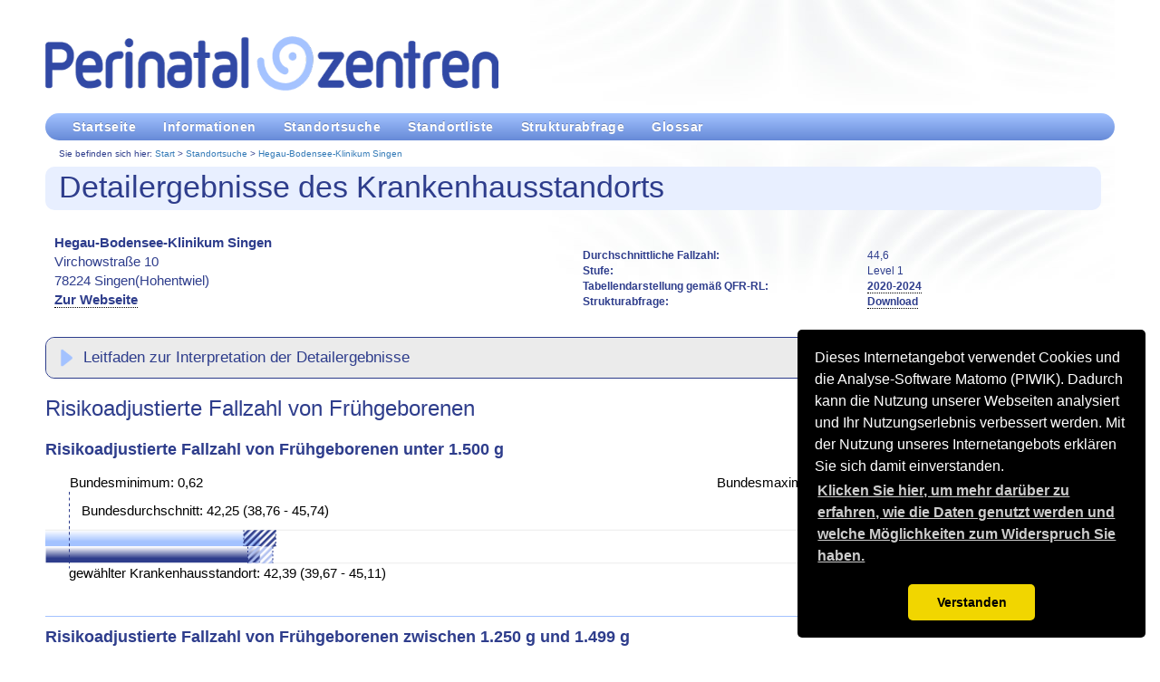

--- FILE ---
content_type: text/html; charset=utf-8
request_url: https://perinatalzentren.org/standortsuche/hegau-bodensee-klinikum-singen/
body_size: 8915
content:
<!DOCTYPE html>
<html lang="de" dir="ltr" class="no-js zoom-level-0">
<head>
    <meta charset="utf-8">

<!-- 
	{$config.headerComment}

	This website is powered by TYPO3 - inspiring people to share!
	TYPO3 is a free open source Content Management Framework initially created by Kasper Skaarhoj and licensed under GNU/GPL.
	TYPO3 is copyright 1998-2026 of Kasper Skaarhoj. Extensions are copyright of their respective owners.
	Information and contribution at https://typo3.org/
-->

<link rel="icon" href="/_assets/8cdfe268d030cd84f1fa099f553a7fc1/Images/favicon.ico" type="image/vnd.microsoft.icon">
<title>Hegau-Bodensee-Klinikum Singen | Detailergebnisse</title>
<meta http-equiv="x-ua-compatible" content="{$page.meta.compatible}">
<meta name="generator" content="TYPO3 CMS">
<meta name="viewport" content="{$page.meta.viewport}">
<meta name="robots" content="{$page.meta.robots}">
<meta property="og:title" content="Standortsuche">
<meta name="twitter:card" content="summary">
<meta name="apple-mobile-web-app-capable" content="{$page.meta.apple-mobile-web-app-capable}">


<link rel="stylesheet" href="/typo3temp/assets/css/7015c8c4ac5ff815b57530b221005fc6.css?1768400745" media="all">
<link rel="stylesheet" href="/_assets/118b08692ac37c47ca367a220fabd788/Css/reset.css?1768396394" media="all">
<link rel="stylesheet" href="/_assets/118b08692ac37c47ca367a220fabd788/Css/legacy.css?1768396394" media="all">
<link rel="stylesheet" href="/_assets/118b08692ac37c47ca367a220fabd788/Css/perinatalzentrencore.css?1768396394" media="all">
<link rel="stylesheet" href="/_assets/8cdfe268d030cd84f1fa099f553a7fc1/Css/tablesort.css?1768396394" media="all">
<link rel="stylesheet" href="/_assets/8cdfe268d030cd84f1fa099f553a7fc1/Css/transparency.css?1768396394" media="all">
<link rel="stylesheet" href="/_assets/8cdfe268d030cd84f1fa099f553a7fc1/Css/hospitallist.css?1768396394" media="all">
<link rel="stylesheet" href="/_assets/118b08692ac37c47ca367a220fabd788/Css/tooltip.css?1768396394" media="all">
<link rel="stylesheet" href="/_assets/118b08692ac37c47ca367a220fabd788/Css/cookieconsent.min.css?1768396394" media="all">
<link rel="stylesheet" href="/_assets/118b08692ac37c47ca367a220fabd788/Css/jBox.all.min.css?1768396394" media="all">







</head>
<body>
<div class="container-fluid">
    <!-- Logozeile -->
    <div id="myHeader" class="page-header"><a href="/startseite"><span>Startseite</span></a></div>
    <!-- Menü -->
    <nav id="navigation" class="c-main-nav">
        
    <nav id="myNavbar" class="navbar navbar-inverse">
        <div class="collapse navbar-collapse" id="myBar">
            <ul class="nav navbar-nav">
                
                    <li>
                        
                                <a href="/startseite/" title="Startseite">
                                    <span>Startseite</span>
                                </a>
                            
                    </li>
                
                    <li>
                        
                                <a href="/informationen/faq/" title="Informationen">
                                    <span>Informationen</span>
                                </a>
                            
                    </li>
                
                    <li>
                        
                                <a href="/standortsuche/" title="Standortsuche">
                                    <span>Standortsuche</span>
                                </a>
                            
                    </li>
                
                    <li>
                        
                                <a href="/standortliste/" title="Standortliste">
                                    <span>Standortliste</span>
                                </a>
                            
                    </li>
                
                    <li>
                        
                                <a href="/strukturabfrage/" title="Strukturabfrage">
                                    <span>Strukturabfrage</span>
                                </a>
                            
                    </li>
                
                    <li>
                        
                                <a href="/glossar/" title="Glossar">
                                    <span>Glossar</span>
                                </a>
                            
                    </li>
                
            </ul>
        </div>
    </nav>


    </nav>
    
    <nav id="breadcrumb" class="row breadcrumb">
        <div itemscope itemtype="http://schema.org/BreadcrumbList">
            <span>Sie befinden sich hier: </span>
            
                
                    <span itemprop="itemListElement" itemscope itemtype="http://schema.org/ListItem">
                        
                                <a href="/startseite/" title="Start" itemprop="item">
                            
                        <span itemprop="name">Start</span>
                        </a>
                        
                            <meta itemprop="position" content="0" />
                        
                    </span>
                
                 > 
            
                
                    <span itemprop="itemListElement" itemscope itemtype="http://schema.org/ListItem">
                        
                                <a href="/standortsuche/" title="Standortsuche" itemprop="item">
                            
                        <span itemprop="name">Standortsuche</span>
                        </a>
                        
                            <meta itemprop="position" content="1" />
                        
                    </span>
                
                 > 
            
                
                    <span itemprop="itemListElement" itemscope itemtype="http://schema.org/ListItem">
                        
                                <a href="" title="Hegau-Bodensee-Klinikum Singen" itemprop="item">
                            
                        <span itemprop="name">Hegau-Bodensee-Klinikum Singen</span>
                        </a>
                        
                            <meta itemprop="position" content="2" />
                        
                    </span>
                
                
            
        </div>
    </nav>


    <!-- Inhaltsbereich -->
    
    <main class="c-main-content">
    
<div id="c286"><div class="row detail"><div class="col-md-12 detail-head"><h1>Detailergebnisse des Krankenhausstandorts</h1></div><div class="col-md-6"><ul><li><strong>Hegau-Bodensee-Klinikum Singen</strong></li><li>Virchowstraße 10</li><li>78224 Singen(Hohentwiel)</li><li><a target="_blank" href="https://www.kinderklinik-singen.de">Zur Webseite</a></li></ul></div><div class="col-md-6 smallsize bold"><ul><li><span>Entfernung (Luftlinie):</span><span id="distanceField" data-slon="" data-slat="" data-tlon="8.821524471036" data-tlat="47.75976089215"></span></li><li><span>Durchschnittliche Fallzahl:</span><span>44,6</span></li><li><span>Stufe:</span><span>Level 1</span></li><li><span>Tabellendarstellung gemäß QFR-RL:</span><span><a href="/standortsuche/hegau-bodensee-klinikum-singen/tabellendarstellung/">2020-2024</a></span></li><li><span>Strukturabfrage:</span><span><a href="/fileadmin/strukturabfrage/2024/QFR_Strukturabfrage_2024_773017_V01_2025-11-14.pdf">Download</a></span></li></ul></div></div><div class="guide"><div class="guide-heading"><a class="infoarrowright collapsed" data-toggle="collapse" href="#collapseGuide" aria-expanded="false" aria-controls="collapseGuide" role="button">Leitfaden zur Interpretation der Detailergebnisse</a></div><div class="collapsedtext collapse" id="collapseGuide"><ul id="infobody"><li><div id="c337"><div class="multicolumn3"><p>In dieser Ansicht sehen Sie ausschließlich die <strong>Ergebnisse</strong> für das von Ihnen ausgewählte <strong><a id="glossary40" class="tooltip" data-content="Ein Perinatalzentrum ist eine Einrichtung zur Versorgung von Schwangeren und Früh- und Neugeborenen. Es gibt Perinatalzentren der Level 1 und 2. Sie unterscheiden sich hinsichtlich der Spezialisierung, ihrer Ausstattung und des Personals.Ausführlichere Informationen finden Sie&lt;a href=&quot;/informationen/faq/#c73&quot;&gt; hier&lt;/a&gt;">Perinatalzentrum</a></strong>. Wie auch bei der Standortsuche werden die <a id="glossary49" class="tooltip" data-content="Zur Beurteilung der klinischen Erfahrung des Behandlungsteams bei der Versorgung von sehr kleinen Frühgeborenen ist die Anzahl der behandelten Kinder (Fallzahl) wichtig. Die Fallzahl wird bei den Ergebnissen der Standort­suche für jeden Standort angezeigt. Sie ist ein Durchschnittswert, der aus den Daten der letzten fünf Jahre gebildet wird. Es ist es notwendig, die Fallzahl risikoadjustiert darzustellen. Dieses statistische Verfahren soll einen fairen Vergleich zwischen den Krankenhäusern ermöglichen.Eine ausführlichere Erläuterung der Risikoadjustierung finden Sie &lt;a href=&quot;/informationen/faq/#c13&quot;&gt; hier&lt;/a&gt;">Risikoadjustierte Fallzahl</a>, das <a id="glossary61" class="tooltip" data-content="Das Ergebnis bezieht sich auf alle sehr kleinen Frühgeborenen, die innerhalb der letzten fünf Jahre lebend entlassen wurden. Dargestellt ist das Überleben dieser Kinder in einem Perinatalzentrums im Vergleich zum Bundesdurchschnitt. Es ist es wichtig, den Wert für das Überleben von sehr kleinen Frühgeborenen risiko­adjustiert darzustellen.Eine ausführlichere Erläuterung der Risikoadjustierung finden Sie &lt;a href=&quot;/informationen/faq/#c64&quot;&gt; hier&lt;/a&gt;">Überleben von Frühgeborenen (gesamt)</a> und das <a id="glossary64" class="tooltip" data-content="Das Ergebnis bezieht sich auf alle sehr kleinen Frühgeborenen, die ohne bestimmte schwere Erkrankungen innerhalb der letzten fünf Jahre lebend entlassen wurden. Als schwere Erkrankung werden hier vier häufig auftretende Krankheiten von Frühgeborenen berücksichtigt: Nekrotisierende Enterokolitis (Darmerkrankung), schwere Hirnblutungen, Frühgeborenenretinopathie (Augenerkrankung) oder bronchopulmonale Dysplasie (Lungenerkrankung). Es ist wichtig, den Wert für das Überleben von sehr kleinen Frühgeborenen ohne schwere Erkrankung risikoadjustiert darzustellen.Eine ausführlichere Erläuterung der Risikoadjustierung finden Sie &lt;a href=&quot;/informationen/faq/#c64&quot;&gt; hier&lt;/a&gt;">Überleben von Frühgeborenen ohne schwere Erkrankung</a> dargestellt. Der hellblaue Balken im Hintergrund zeigt den Bundesdurchschnitt an. Er dient als Vergleichswert.</p><p>Zusätzlich wird die <strong>Risikoadjustierte Fallzahl</strong> hier in zwei <strong>Gewichtsklassen</strong> dargestellt:</p><ul class="listdot"><li>Kinder mit einem Geburtsgewicht zwischen 1.250 und 1.499 g</li><li>Kinder mit einem Geburtsgewicht unter 1.250 g</li></ul><p>Das Balkendiagramm „Risikoadjustierte Fallzahl unter 1.500 g“ entspricht dem Ergebnis in Ihrer Standortsuche.</p><p>Die Gliederung der Risikoadjustierten Fallzahl ermöglicht Ihnen zu beurteilen, ob Ihr ausgewähltes Perinatalzentrum über eine besondere <strong>klinische Erfahrung</strong> zum Beispiel bei der Behandlung von <a id="glossary19" class="tooltip" data-content="Ein Kind gilt als Frühgeborenes, wenn es vor Abschluss von 37 Schwangerschafts­wochen geboren wird – also mindestens drei Wochen vor dem errechneten Geburtstermin. Wenn ein Kind vor 32 Schwangerschaftswochen auf die Welt kommt, wiegt es in der Regel unter 1.500g.">Frühgeborenen</a> unter 1.250 g verfügt. Zusätzlich finden Sie auf dieser Seite noch einen Link zu einer Tabelle. In dieser ist die Vollständigkeit der <a id="glossary37" class="tooltip" data-content="Im Alter von zwei Jahren ist für alle sehr kleinen Frühgeborenen eine Überprüfung der altersgerechten Entwicklung und des allgemeinen Gesundheitszustandes vorgesehen (Entwicklungsdiagnostische Nachuntersuchung).">entwicklungsdiagnostischen Nachuntersuchung</a> im Alter von zwei Jahren dargestellt.</p></div></div></li><li><div id="c340"><a id="Beispiel zum Verständnis der Detailergebnisse" class="infoarrowright collapsed" data-toggle="collapse" href="#collapse340" aria-expanded="false" aria-controls="collapse340" role="button">Beispiel zum Verständnis der Detailergebnisse</a><div class="collapse " id="collapse340"><div id="infobody" class="subitem"><div id="c343"><div class="multicolumn3"><p><strong>Bitte beachten Sie:</strong> Die <strong>Detailergebnisse</strong> für das von Ihnen ausgewählte <a id="glossary40" class="tooltip" data-content="Ein Perinatalzentrum ist eine Einrichtung zur Versorgung von Schwangeren und Früh- und Neugeborenen. Es gibt Perinatalzentren der Level 1 und 2. Sie unterscheiden sich hinsichtlich der Spezialisierung, ihrer Ausstattung und des Personals.Ausführlichere Informationen finden Sie&lt;a href=&quot;/informationen/faq/#c73&quot;&gt; hier&lt;/a&gt;">Perinatalzentrum</a> entsprechen den <strong>Ergebnissen</strong> der <strong>Standortsuche</strong>. Sie unterscheiden sich nur in der Darstellung und in der zusätzlichen <strong>Unterteilung der Risikoadjustierten Fallzahl</strong>. Nachfolgend finden Sie ein <strong>Beispiel</strong> zur Interpretation der Diagramme. Das Beispiel gilt auch für die Ergebnisse der beiden anderen Indikatoren.</p></div></div><div class="ce-textpic ce- ce-"><div class="ce-gallery" data-ce-columns="1" data-ce-images="1"><div class="ce-row"><div class="ce-column"><figure class="image"><img class="image-embed-item" src="/fileadmin/images/leitfaden4.png" width="1103" height="180" loading="lazy" alt="" /></figure></div></div></div></div><div id="c349"><div class="multicolumn3"><p>Der dunkelblaue Balken zeigt die <strong><a id="glossary49" class="tooltip" data-content="Zur Beurteilung der klinischen Erfahrung des Behandlungsteams bei der Versorgung von sehr kleinen Frühgeborenen ist die Anzahl der behandelten Kinder (Fallzahl) wichtig. Die Fallzahl wird bei den Ergebnissen der Standort­suche für jeden Standort angezeigt. Sie ist ein Durchschnittswert, der aus den Daten der letzten fünf Jahre gebildet wird. Es ist es notwendig, die Fallzahl risikoadjustiert darzustellen. Dieses statistische Verfahren soll einen fairen Vergleich zwischen den Krankenhäusern ermöglichen.Eine ausführlichere Erläuterung der Risikoadjustierung finden Sie &lt;a href=&quot;/informationen/faq/#c13&quot;&gt; hier&lt;/a&gt;">Risikoadjustierte Fallzahl</a></strong> für das Perinatalzentrum und der hellblaue Balken den <strong><a id="glossary4" class="tooltip" data-content="Der Bundesdurchschnitt ist der Durchschnitt der Ergebnisse von allen Perinatalzentren in Deutschland.">Bundesdurchschnitt</a></strong>. Zusätzlich sind Konfidenz­intervalle (blau schraffiert) dargestellt.<br> Die Risikoadjustierte Fallzahl dieses Perinatalzentrums beträgt 66,14. Im Vergleich mit allen Perinatalzentren (Bundesdurchschnitt: 39,59) hat dieser&nbsp;Standort&nbsp;somit eine höhere Risikoadjustierte Fallzahl (66,14).</p><p>Das Perinatalzentrum hat also <strong>mehr kränkere Kinder</strong> als im Bundesdurchschnitt behandelt. Dies sind beispielsweise Frühgeborene mit einem sehr geringen Geburtsgewicht oder schweren Erkrankungen.<br> Das bedeutet, dass dieses Perinatalzentrum insgesamt mehr <strong>klinische Erfahrung</strong> bei der Behandlung von sehr kleinen Frühgeborenen hat als der Bundesdurchschnitt aller Perinatalzentren.</p><p>Bei den Indikatoren "Überleben von Frühgeborenen (gesamt)" und "Überleben von Frühgeborenen ohne schwere Erkrankungen" sind die Perinatalzentren, die deutlich (<a id="glossary55" class="tooltip" data-content="Ein Ergebnis ist signifikant, wenn es deutlich vom Bundesdurchschnitt abweicht. Es wird daher farblich (signifikant besser = grün/signifikant schlechter = rot) hervorgehoben. Es wird von einer deutlichen (signifikanten) Differenz ausgegangen, wenn ein Unterschied zwischen einem Standort und dem Bundesdurchschnitt in weniger als 5 % der Fälle auf zufälligen Einflüssen beruht. Die Signifikanz wird anhand von Vertrauensbereichen ermittelt. In diesem Bereich liegt mit einer Wahrscheinlichkeit von 95% das wahre Ergebnis. Ein Ergebnis wird als signifikant bezeichnet, wenn sich der Vertrauensbereich dieses Wertes nicht mit dem Vertrauensbereich des Bundesdurchschnitts überschneidet.">signifikant</a>) vom Bundesdurchschnitt abweichen, farblich markiert (signifikant besser als der Durchschnitt = grün und signifikant schlechter als der Durchschnitt = rot).</p></div></div></div></div></div></li><li><div id="c394"><a id="Welche weiteren Informationen finden Sie hier?" class="infoarrowright collapsed" data-toggle="collapse" href="#collapse394" aria-expanded="false" aria-controls="collapse394" role="button">Welche weiteren Informationen finden Sie hier?</a><div class="collapsedtext collapse " id="collapse394"><div class="multicolumn3"><p>Oben finden Sie die <strong>Adresse</strong> des von Ihnen ausgewählten Standortes und einen Link zur <strong>Webseite</strong> dieses Perinatalzentrums. Zusätzlich finden Sie noch folgende Links:</p><ul class="listdot"><li>„Tabellendarstellung gemäß&nbsp;<a id="glossary46" class="tooltip" data-content="Die Qualitätssicherungs-Richtlinie Früh- und Reifgeborene (QFR-RL) regelt die Veröffentlichung der Ergebnisse von Perinatalzentren auf dieser Webseite. In der Richtlinie werden u.a. festgelegt, welche Daten ausgewertet werden sollen.Die Richtlinie finden Sie&lt;a href=&quot;https://www.g-ba.de/richtlinien/41/&quot; target=&quot;_blank&quot;&gt; hier&lt;/a&gt;">QFR-RL</a>“: Hier finden Sie die <strong>Ergebnisse</strong> der Standorte in <strong>tabellarischer Form</strong>.</li><li>„Detaillierte Fachinformationen“: Hier finden Sie weitere <strong>Grafiken und Auswertungen</strong>, die sich insbesondere an <strong>Experten</strong> richten.<br> 	&nbsp;</li><li>„Entwicklungsdiagnostische Nachuntersuchung“: Hier finden Sie die <strong>Ergebnisse</strong> der <strong>Nachuntersuchung</strong> von sehr kleinen Frühgeborenen im Alter von zwei Jahren</li><li>„Strukturabfrage“: Hier können Sie die Strukturabfrage des Standortes herunterladen</li></ul></div></div></div></li></ul></div></div><h2>
            Risikoadjustierte Fallzahl von Frühgeborenen
            
        </h2><h3>Risikoadjustierte Fallzahl von Frühgeborenen unter 1.500 g</h3><div style="display:block; width: 100%; border-bottom: 1px solid #A3C2FF;"><div style="width: 80%; display: inline-block; vertical-align: top;"><img src="data:image/svg+xml;charset=utf8,%3Csvg%20xmlns%3D%22http%3A%2F%2Fwww.w3.org%2F2000%2Fsvg%22%20viewBox%3D%220%200%20880%20150%22%20width%3D%22100%25%22%20version%3D%221.1%22%3E%0A%20%20%20%20%3Cdefs%3E%0A%20%20%20%20%20%20%20%20%3Cpattern%20id%3D%22diagonal-stripe1%22%20patternUnits%3D%22userSpaceOnUse%22%20width%3D%2250%22%20height%3D%2250%22%20patternTransform%3D%22rotate%2845%29%22%3E%0A%20%20%20%20%20%20%20%20%20%20%20%20%3Cline%20x1%3D%222.5%22%20y1%3D%220%22%20x2%3D%222.5%22%20y2%3D%2250%22%20stroke%3D%22%232E3D8C%22%20stroke-width%3D%222.5%22%20%2F%3E%0A%20%20%20%20%20%20%20%20%20%20%20%20%3Cline%20x1%3D%227.5%22%20y%3D%220%22%20x2%3D%227.5%22%20y2%3D%2250%22%20stroke%3D%22%232E3D8C%22%20stroke-width%3D%222.5%22%20%2F%3E%0A%20%20%20%20%20%20%20%20%20%20%20%20%3Cline%20x1%3D%2212.5%22%20y%3D%220%22%20x2%3D%2212.5%22%20y2%3D%2250%22%20stroke%3D%22%232E3D8C%22%20stroke-width%3D%222.5%22%20%2F%3E%0A%20%20%20%20%20%20%20%20%20%20%20%20%3Cline%20x1%3D%2217.5%22%20y%3D%220%22%20x2%3D%2217.5%22%20y2%3D%2250%22%20stroke%3D%22%232E3D8C%22%20stroke-width%3D%222.5%22%20%2F%3E%0A%20%20%20%20%20%20%20%20%20%20%20%20%3Cline%20x1%3D%2222.5%22%20y%3D%220%22%20x2%3D%2222.5%22%20y2%3D%2250%22%20stroke%3D%22%232E3D8C%22%20stroke-width%3D%222.5%22%20%2F%3E%0A%20%20%20%20%20%20%20%20%20%20%20%20%3Cline%20x1%3D%2227.5%22%20y%3D%220%22%20x2%3D%2227.5%22%20y2%3D%2250%22%20stroke%3D%22%232E3D8C%22%20stroke-width%3D%222.5%22%20%2F%3E%0A%20%20%20%20%20%20%20%20%20%20%20%20%3Cline%20x1%3D%2232.5%22%20y%3D%220%22%20x2%3D%2232.5%22%20y2%3D%2250%22%20stroke%3D%22%232E3D8C%22%20stroke-width%3D%222.5%22%20%2F%3E%0A%20%20%20%20%20%20%20%20%20%20%20%20%3Cline%20x1%3D%2237.5%22%20y%3D%220%22%20x2%3D%2237.5%22%20y2%3D%2250%22%20stroke%3D%22%232E3D8C%22%20stroke-width%3D%222.5%22%20%2F%3E%0A%20%20%20%20%20%20%20%20%20%20%20%20%3Cline%20x1%3D%2242.5%22%20y%3D%220%22%20x2%3D%2242.5%22%20y2%3D%2250%22%20stroke%3D%22%232E3D8C%22%20stroke-width%3D%222.5%22%20%2F%3E%0A%20%20%20%20%20%20%20%20%20%20%20%20%3Cline%20x1%3D%2247.5%22%20y%3D%220%22%20x2%3D%2247.5%22%20y2%3D%2250%22%20stroke%3D%22%232E3D8C%22%20stroke-width%3D%222.5%22%20%2F%3E%0A%20%20%20%20%20%20%20%20%3C%2Fpattern%3E%0A%20%20%20%20%20%20%20%20%3Cpattern%20id%3D%22diagonal-stripe2%22%20patternUnits%3D%22userSpaceOnUse%22%20width%3D%2250%22%20height%3D%2250%22%20patternTransform%3D%22rotate%2845%29%22%3E%0A%20%20%20%20%20%20%20%20%20%20%20%20%3Cline%20x1%3D%222.5%22%20y%3D%220%22%20x2%3D%222.5%22%20y2%3D%2250%22%20stroke%3D%22%23B1C1F0%22%20stroke-width%3D%222.5%22%20%2F%3E%0A%20%20%20%20%20%20%20%20%20%20%20%20%3Cline%20x1%3D%227.5%22%20y%3D%220%22%20x2%3D%227.5%22%20y2%3D%2250%22%20stroke%3D%22%23B1C1F0%22%20stroke-width%3D%222.5%22%20%2F%3E%0A%20%20%20%20%20%20%20%20%20%20%20%20%3Cline%20x1%3D%2212.5%22%20y%3D%220%22%20x2%3D%2212.5%22%20y2%3D%2250%22%20stroke%3D%22%23B1C1F0%22%20stroke-width%3D%222.5%22%20%2F%3E%0A%20%20%20%20%20%20%20%20%20%20%20%20%3Cline%20x1%3D%2217.5%22%20y%3D%220%22%20x2%3D%2217.5%22%20y2%3D%2250%22%20stroke%3D%22%23B1C1F0%22%20stroke-width%3D%222.5%22%20%2F%3E%0A%20%20%20%20%20%20%20%20%20%20%20%20%3Cline%20x1%3D%2222.5%22%20y%3D%220%22%20x2%3D%2222.5%22%20y2%3D%2250%22%20stroke%3D%22%23B1C1F0%22%20stroke-width%3D%222.5%22%20%2F%3E%0A%20%20%20%20%20%20%20%20%20%20%20%20%3Cline%20x1%3D%2227.5%22%20y%3D%220%22%20x2%3D%2227.5%22%20y2%3D%2250%22%20stroke%3D%22%23B1C1F0%22%20stroke-width%3D%222.5%22%20%2F%3E%0A%20%20%20%20%20%20%20%20%20%20%20%20%3Cline%20x1%3D%2232.5%22%20y%3D%220%22%20x2%3D%2232.5%22%20y2%3D%2250%22%20stroke%3D%22%23B1C1F0%22%20stroke-width%3D%222.5%22%20%2F%3E%0A%20%20%20%20%20%20%20%20%20%20%20%20%3Cline%20x1%3D%2237.5%22%20y%3D%220%22%20x2%3D%2237.5%22%20y2%3D%2250%22%20stroke%3D%22%23B1C1F0%22%20stroke-width%3D%222.5%22%20%2F%3E%0A%20%20%20%20%20%20%20%20%20%20%20%20%3Cline%20x1%3D%2242.5%22%20y%3D%220%22%20x2%3D%2242.5%22%20y2%3D%2250%22%20stroke%3D%22%23B1C1F0%22%20stroke-width%3D%222.5%22%20%2F%3E%0A%20%20%20%20%20%20%20%20%20%20%20%20%3Cline%20x1%3D%2247.5%22%20y%3D%220%22%20x2%3D%2247.5%22%20y2%3D%2250%22%20stroke%3D%22%23B1C1F0%22%20stroke-width%3D%222.5%22%20%2F%3E%0A%20%20%20%20%20%20%20%20%3C%2Fpattern%3E%0A%0A%20%20%20%20%20%20%20%20%3ClinearGradient%20id%3D%22green%22%20x1%3D%220%22%20x2%3D%220%22%20y1%3D%220%22%20y2%3D%221%22%3E%0A%20%20%20%20%20%20%20%20%20%20%20%20%3Cstop%20offset%3D%220%25%22%20stop-color%3D%22%23317225%22%20stop-opacity%3D%220%22%20%2F%3E%0A%20%20%20%20%20%20%20%20%20%20%20%20%3Cstop%20offset%3D%2270%25%22%20stop-color%3D%22%23317225%22%20stop-opacity%3D%2240%22%20%2F%3E%0A%20%20%20%20%20%20%20%20%20%20%20%20%3Cstop%20offset%3D%22100%25%22%20stop-color%3D%22%23317225%22%20stop-opacity%3D%22100%22%2F%3E%0A%20%20%20%20%20%20%20%20%3C%2FlinearGradient%3E%0A%20%20%20%20%20%20%20%20%3ClinearGradient%20id%3D%22blue%22%20x1%3D%220%22%20x2%3D%220%22%20y1%3D%220%22%20y2%3D%221%22%3E%0A%20%20%20%20%20%20%20%20%20%20%20%20%3Cstop%20offset%3D%220%25%22%20stop-color%3D%22%232E3D8C%22%20stop-opacity%3D%220%22%20%2F%3E%0A%20%20%20%20%20%20%20%20%20%20%20%20%3Cstop%20offset%3D%2270%25%22%20stop-color%3D%22%232E3D8C%22%20stop-opacity%3D%2240%22%20%2F%3E%0A%20%20%20%20%20%20%20%20%20%20%20%20%3Cstop%20offset%3D%22100%25%22%20stop-color%3D%22%232E3D8C%22%20stop-opacity%3D%22100%22%2F%3E%0A%20%20%20%20%20%20%20%20%3C%2FlinearGradient%3E%0A%20%20%20%20%20%20%20%20%3ClinearGradient%20id%3D%22red%22%20x1%3D%220%22%20x2%3D%220%22%20y1%3D%220%22%20y2%3D%221%22%3E%0A%20%20%20%20%20%20%20%20%20%20%20%20%3Cstop%20offset%3D%220%25%22%20stop-color%3D%22%23C23647%22%20stop-opacity%3D%220%22%20%2F%3E%0A%20%20%20%20%20%20%20%20%20%20%20%20%3Cstop%20offset%3D%2270%25%22%20stop-color%3D%22%23C23647%22%20stop-opacity%3D%2240%22%20%2F%3E%0A%20%20%20%20%20%20%20%20%20%20%20%20%3Cstop%20offset%3D%22100%25%22%20stop-color%3D%22%23C23647%22%20stop-opacity%3D%22100%22%2F%3E%0A%20%20%20%20%20%20%20%20%3C%2FlinearGradient%3E%0A%20%20%20%20%20%20%20%20%3ClinearGradient%20id%3D%22federal%22%20x1%3D%220%22%20x2%3D%220%22%20y1%3D%220%22%20y2%3D%221%22%3E%0A%20%20%20%20%20%20%20%20%20%20%20%20%3Cstop%20offset%3D%220%25%22%20stop-color%3D%22%23A3C2FF%22%20stop-opacity%3D%220%22%20%2F%3E%0A%20%20%20%20%20%20%20%20%20%20%20%20%3Cstop%20offset%3D%2270%25%22%20stop-color%3D%22%23A3C2FF%22%20stop-opacity%3D%2240%22%20%2F%3E%0A%20%20%20%20%20%20%20%20%20%20%20%20%3Cstop%20offset%3D%22100%25%22%20stop-color%3D%22%23A3C2FF%22%20stop-opacity%3D%22100%22%2F%3E%0A%20%20%20%20%20%20%20%20%3C%2FlinearGradient%3E%0A%20%20%20%20%3C%2Fdefs%3E%0A%20%20%20%20%3Cstyle%3E%0A%20%20%20%20%20%20%20%20text%20%7B%0A%20%20%20%20%20%20%20%20%20%20%20%20font-family%3A%20Helvetica%3B%0A%20%20%20%20%20%20%20%20%20%20%20%20font-size%3A%200.9rem%3B%0A%20%20%20%20%20%20%20%20%7D%0A%20%20%20%20%3C%2Fstyle%3E%0A%20%20%20%20%3Cdesc%3EDas%20Perinatalzentrum%20weist%20bei%20der%20%E2%80%9ERisikoadjustierte%20Fallzahl%20von%20Fr%C3%BChgeborenenunter%201.500%20g%E2%80%9C%20einen%20Wert%20von%2042%2C39%20auf.%0A%20%20%20%20%20%20%20%20%20%20%20%20%20%20%20%20Der%20Bundesdurchschnitt%20liegt%20bei%2042%2C25%2C%0A%20%20%20%20%20%20%20%20%20%20%20%20%20%20%20%20%20das%20Bundesminimum%20bei%200%2C62%20und%20das%20Bundesmaximum%20bei%20177%2C95.%0A%20%20%20%20%20%20%20%20%20%20%20%20%20%20%20%20%20Der%20Vertrauensbereich%20des%20Standortes%20liegt%20zwischen%2039%2C67%20und%2045%2C11%2C%0A%20%20%20%20%20%20%20%20%20%20%20%20%20%20%20%20%20der%20Vertrauensbereich%20des%20Bundesdurchschnitts%20zwischen%2038%2C76%20und%2045%2C74.%20%3C%2Fdesc%3E%0A%20%20%20%20%3Ctext%20x%3D%2237.5%22%20y%3D%2245%22%20fill%3D%22black%22%3EBundesdurchschnitt%3A%2042%2C25%20%2838%2C76%20-%2045%2C74%29%3C%2Ftext%3E%0A%0A%20%20%20%20%3Cline%20x1%3D%220%22%20y1%3D%2260%22%20x2%3D%22880%22%20y2%3D%2260%22%20stroke%3D%22%23EBEBEB%22%20%2F%3E%0A%20%20%20%20%3Crect%20x%3D%220%22%20y%3D%2260%22%20width%3D%22223.37224383917%22%20height%3D%2217.15%22%20fill%3D%22url%28%23federal%29%22%2F%3E%0A%20%20%20%20%3Crect%20x%3D%22206.74195003665%22%20y%3D%2260%22%20width%3D%2233.26058760503%22%20height%3D%2217.5%22%20style%3D%22fill%3A%20url%28%23diagonal-stripe1%29%22%2F%3E%0A%20%20%20%20%3Cline%20x1%3D%22206.74195003665%22%20y1%3D%2260%22%20x2%3D%22206.74195003665%22%20y2%3D%2277.15%22%20stroke%3D%22%232E3D8C%22%20stroke-dasharray%3D%222%2C2%22%20%2F%3E%0A%20%20%20%20%3Cline%20x1%3D%22240.00253764169%22%20y1%3D%2260%22%20x2%3D%22240.00253764169%22%20y2%3D%2277.15%22%20stroke%3D%22%232E3D8C%22%20stroke-dasharray%3D%222%2C2%22%20%2F%3E%0A%0A%0A%0A%20%20%20%20%3Cline%20x1%3D%220%22%20y1%3D%2294.65%22%20x2%3D%22880%22%20y2%3D%2294.65%22%20stroke%3D%22%23EBEBEB%22%20%2F%3E%0A%20%20%20%20%3Crect%20x%3D%220%22%20y%3D%2277.5%22%20width%3D%22224.03936164214%22%20height%3D%2217.15%22%20fill%3D%22url%28%23blue%29%22%20style%3D%22stroke-width%3A1%3Bstroke%3A%23ffffff%22%3E%0A%20%20%20%20%20%20%20%20%0A%20%20%20%20%3C%2Frect%3E%0A%20%20%20%20%3Crect%20x%3D%22211.07821575594%22%20y%3D%2277.5%22%20width%3D%2225.922291772402%22%20height%3D%2217.5%22%20style%3D%22fill%3A%20url%28%23diagonal-stripe2%29%22%20%2F%3E%0A%20%20%20%20%3Cline%20x1%3D%22237.00050752834%22%20y1%3D%2277.5%22%20x2%3D%22237.00050752834%22%20y2%3D%2294.65%22%20stroke%3D%22%232E3D8C%22%20stroke-dasharray%3D%222%2C2%22%20%2F%3E%0A%20%20%20%20%3Cline%20x1%3D%22211.07821575594%22%20y1%3D%2277.5%22%20x2%3D%22211.07821575594%22%20y2%3D%2294.65%22%20stroke%3D%22%232E3D8C%22%20stroke-dasharray%3D%222%2C2%22%20%2F%3E%0A%0A%20%20%20%20%3Ctext%20x%3D%2225%22%20y%3D%22110%22%20fill%3D%22black%22%3Egew%C3%A4hlter%20Krankenhausstandort%3A%2042%2C39%20%2839%2C67%20-%2045%2C11%29%3C%2Ftext%3E%0A%0A%0A%20%20%20%20%3Ctext%20x%3D%2225.5%22%20y%3D%2215%22%20fill%3D%22black%22%3EBundesminimum%3A%200%2C62%3C%2Ftext%3E%0A%20%20%20%20%3Cline%20x1%3D%2225%22%20y1%3D%2220%22%20x2%3D%2225%22%20y2%3D%22100%22%20stroke%3D%22%232E3D8C%22%20stroke-dasharray%3D%223%2C3%22%20%2F%3E%0A%20%20%20%20%3Ctext%20x%3D%22700%22%20y%3D%2215%22%20fill%3D%22black%22%3EBundesmaximum%3A%20177%2C95%3C%2Ftext%3E%0A%20%20%20%20%3Cline%20x1%3D%22870%22%20y1%3D%2220%22%20x2%3D%22870%22%20y2%3D%22100%22%20stroke%3D%22%232E3D8C%22%20stroke-dasharray%3D%223%2C3%22%20%2F%3E%0A%20%20%20%20%0A%0A%3C%2Fsvg%3E%0A" alt=""/></div><div style="width: 18%; background-color: #E8EFFF; border-radius: 10px; display: inline-block; vertical-align: top; padding: 2rem;"><a href="/standortsuche/hegau-bodensee-klinikum-singen/risikoadjustierte-fallzahl-von-fruehgeborenen/unter-1500-g/">
                            Detaillierte Fachinformationen
                        </a></div></div><h3>Risikoadjustierte Fallzahl von Frühgeborenen zwischen 1.250 g und 1.499 g</h3><div style="display:block; width: 100%; border-bottom: 1px solid #A3C2FF;"><div style="width: 80%; display: inline-block; vertical-align: top;"><img src="data:image/svg+xml;charset=utf8,%3Csvg%20xmlns%3D%22http%3A%2F%2Fwww.w3.org%2F2000%2Fsvg%22%20viewBox%3D%220%200%20880%20150%22%20width%3D%22100%25%22%20version%3D%221.1%22%3E%0A%20%20%20%20%3Cdefs%3E%0A%20%20%20%20%20%20%20%20%3Cpattern%20id%3D%22diagonal-stripe1%22%20patternUnits%3D%22userSpaceOnUse%22%20width%3D%2250%22%20height%3D%2250%22%20patternTransform%3D%22rotate%2845%29%22%3E%0A%20%20%20%20%20%20%20%20%20%20%20%20%3Cline%20x1%3D%222.5%22%20y1%3D%220%22%20x2%3D%222.5%22%20y2%3D%2250%22%20stroke%3D%22%232E3D8C%22%20stroke-width%3D%222.5%22%20%2F%3E%0A%20%20%20%20%20%20%20%20%20%20%20%20%3Cline%20x1%3D%227.5%22%20y%3D%220%22%20x2%3D%227.5%22%20y2%3D%2250%22%20stroke%3D%22%232E3D8C%22%20stroke-width%3D%222.5%22%20%2F%3E%0A%20%20%20%20%20%20%20%20%20%20%20%20%3Cline%20x1%3D%2212.5%22%20y%3D%220%22%20x2%3D%2212.5%22%20y2%3D%2250%22%20stroke%3D%22%232E3D8C%22%20stroke-width%3D%222.5%22%20%2F%3E%0A%20%20%20%20%20%20%20%20%20%20%20%20%3Cline%20x1%3D%2217.5%22%20y%3D%220%22%20x2%3D%2217.5%22%20y2%3D%2250%22%20stroke%3D%22%232E3D8C%22%20stroke-width%3D%222.5%22%20%2F%3E%0A%20%20%20%20%20%20%20%20%20%20%20%20%3Cline%20x1%3D%2222.5%22%20y%3D%220%22%20x2%3D%2222.5%22%20y2%3D%2250%22%20stroke%3D%22%232E3D8C%22%20stroke-width%3D%222.5%22%20%2F%3E%0A%20%20%20%20%20%20%20%20%20%20%20%20%3Cline%20x1%3D%2227.5%22%20y%3D%220%22%20x2%3D%2227.5%22%20y2%3D%2250%22%20stroke%3D%22%232E3D8C%22%20stroke-width%3D%222.5%22%20%2F%3E%0A%20%20%20%20%20%20%20%20%20%20%20%20%3Cline%20x1%3D%2232.5%22%20y%3D%220%22%20x2%3D%2232.5%22%20y2%3D%2250%22%20stroke%3D%22%232E3D8C%22%20stroke-width%3D%222.5%22%20%2F%3E%0A%20%20%20%20%20%20%20%20%20%20%20%20%3Cline%20x1%3D%2237.5%22%20y%3D%220%22%20x2%3D%2237.5%22%20y2%3D%2250%22%20stroke%3D%22%232E3D8C%22%20stroke-width%3D%222.5%22%20%2F%3E%0A%20%20%20%20%20%20%20%20%20%20%20%20%3Cline%20x1%3D%2242.5%22%20y%3D%220%22%20x2%3D%2242.5%22%20y2%3D%2250%22%20stroke%3D%22%232E3D8C%22%20stroke-width%3D%222.5%22%20%2F%3E%0A%20%20%20%20%20%20%20%20%20%20%20%20%3Cline%20x1%3D%2247.5%22%20y%3D%220%22%20x2%3D%2247.5%22%20y2%3D%2250%22%20stroke%3D%22%232E3D8C%22%20stroke-width%3D%222.5%22%20%2F%3E%0A%20%20%20%20%20%20%20%20%3C%2Fpattern%3E%0A%20%20%20%20%20%20%20%20%3Cpattern%20id%3D%22diagonal-stripe2%22%20patternUnits%3D%22userSpaceOnUse%22%20width%3D%2250%22%20height%3D%2250%22%20patternTransform%3D%22rotate%2845%29%22%3E%0A%20%20%20%20%20%20%20%20%20%20%20%20%3Cline%20x1%3D%222.5%22%20y%3D%220%22%20x2%3D%222.5%22%20y2%3D%2250%22%20stroke%3D%22%23B1C1F0%22%20stroke-width%3D%222.5%22%20%2F%3E%0A%20%20%20%20%20%20%20%20%20%20%20%20%3Cline%20x1%3D%227.5%22%20y%3D%220%22%20x2%3D%227.5%22%20y2%3D%2250%22%20stroke%3D%22%23B1C1F0%22%20stroke-width%3D%222.5%22%20%2F%3E%0A%20%20%20%20%20%20%20%20%20%20%20%20%3Cline%20x1%3D%2212.5%22%20y%3D%220%22%20x2%3D%2212.5%22%20y2%3D%2250%22%20stroke%3D%22%23B1C1F0%22%20stroke-width%3D%222.5%22%20%2F%3E%0A%20%20%20%20%20%20%20%20%20%20%20%20%3Cline%20x1%3D%2217.5%22%20y%3D%220%22%20x2%3D%2217.5%22%20y2%3D%2250%22%20stroke%3D%22%23B1C1F0%22%20stroke-width%3D%222.5%22%20%2F%3E%0A%20%20%20%20%20%20%20%20%20%20%20%20%3Cline%20x1%3D%2222.5%22%20y%3D%220%22%20x2%3D%2222.5%22%20y2%3D%2250%22%20stroke%3D%22%23B1C1F0%22%20stroke-width%3D%222.5%22%20%2F%3E%0A%20%20%20%20%20%20%20%20%20%20%20%20%3Cline%20x1%3D%2227.5%22%20y%3D%220%22%20x2%3D%2227.5%22%20y2%3D%2250%22%20stroke%3D%22%23B1C1F0%22%20stroke-width%3D%222.5%22%20%2F%3E%0A%20%20%20%20%20%20%20%20%20%20%20%20%3Cline%20x1%3D%2232.5%22%20y%3D%220%22%20x2%3D%2232.5%22%20y2%3D%2250%22%20stroke%3D%22%23B1C1F0%22%20stroke-width%3D%222.5%22%20%2F%3E%0A%20%20%20%20%20%20%20%20%20%20%20%20%3Cline%20x1%3D%2237.5%22%20y%3D%220%22%20x2%3D%2237.5%22%20y2%3D%2250%22%20stroke%3D%22%23B1C1F0%22%20stroke-width%3D%222.5%22%20%2F%3E%0A%20%20%20%20%20%20%20%20%20%20%20%20%3Cline%20x1%3D%2242.5%22%20y%3D%220%22%20x2%3D%2242.5%22%20y2%3D%2250%22%20stroke%3D%22%23B1C1F0%22%20stroke-width%3D%222.5%22%20%2F%3E%0A%20%20%20%20%20%20%20%20%20%20%20%20%3Cline%20x1%3D%2247.5%22%20y%3D%220%22%20x2%3D%2247.5%22%20y2%3D%2250%22%20stroke%3D%22%23B1C1F0%22%20stroke-width%3D%222.5%22%20%2F%3E%0A%20%20%20%20%20%20%20%20%3C%2Fpattern%3E%0A%0A%20%20%20%20%20%20%20%20%3ClinearGradient%20id%3D%22green%22%20x1%3D%220%22%20x2%3D%220%22%20y1%3D%220%22%20y2%3D%221%22%3E%0A%20%20%20%20%20%20%20%20%20%20%20%20%3Cstop%20offset%3D%220%25%22%20stop-color%3D%22%23317225%22%20stop-opacity%3D%220%22%20%2F%3E%0A%20%20%20%20%20%20%20%20%20%20%20%20%3Cstop%20offset%3D%2270%25%22%20stop-color%3D%22%23317225%22%20stop-opacity%3D%2240%22%20%2F%3E%0A%20%20%20%20%20%20%20%20%20%20%20%20%3Cstop%20offset%3D%22100%25%22%20stop-color%3D%22%23317225%22%20stop-opacity%3D%22100%22%2F%3E%0A%20%20%20%20%20%20%20%20%3C%2FlinearGradient%3E%0A%20%20%20%20%20%20%20%20%3ClinearGradient%20id%3D%22blue%22%20x1%3D%220%22%20x2%3D%220%22%20y1%3D%220%22%20y2%3D%221%22%3E%0A%20%20%20%20%20%20%20%20%20%20%20%20%3Cstop%20offset%3D%220%25%22%20stop-color%3D%22%232E3D8C%22%20stop-opacity%3D%220%22%20%2F%3E%0A%20%20%20%20%20%20%20%20%20%20%20%20%3Cstop%20offset%3D%2270%25%22%20stop-color%3D%22%232E3D8C%22%20stop-opacity%3D%2240%22%20%2F%3E%0A%20%20%20%20%20%20%20%20%20%20%20%20%3Cstop%20offset%3D%22100%25%22%20stop-color%3D%22%232E3D8C%22%20stop-opacity%3D%22100%22%2F%3E%0A%20%20%20%20%20%20%20%20%3C%2FlinearGradient%3E%0A%20%20%20%20%20%20%20%20%3ClinearGradient%20id%3D%22red%22%20x1%3D%220%22%20x2%3D%220%22%20y1%3D%220%22%20y2%3D%221%22%3E%0A%20%20%20%20%20%20%20%20%20%20%20%20%3Cstop%20offset%3D%220%25%22%20stop-color%3D%22%23C23647%22%20stop-opacity%3D%220%22%20%2F%3E%0A%20%20%20%20%20%20%20%20%20%20%20%20%3Cstop%20offset%3D%2270%25%22%20stop-color%3D%22%23C23647%22%20stop-opacity%3D%2240%22%20%2F%3E%0A%20%20%20%20%20%20%20%20%20%20%20%20%3Cstop%20offset%3D%22100%25%22%20stop-color%3D%22%23C23647%22%20stop-opacity%3D%22100%22%2F%3E%0A%20%20%20%20%20%20%20%20%3C%2FlinearGradient%3E%0A%20%20%20%20%20%20%20%20%3ClinearGradient%20id%3D%22federal%22%20x1%3D%220%22%20x2%3D%220%22%20y1%3D%220%22%20y2%3D%221%22%3E%0A%20%20%20%20%20%20%20%20%20%20%20%20%3Cstop%20offset%3D%220%25%22%20stop-color%3D%22%23A3C2FF%22%20stop-opacity%3D%220%22%20%2F%3E%0A%20%20%20%20%20%20%20%20%20%20%20%20%3Cstop%20offset%3D%2270%25%22%20stop-color%3D%22%23A3C2FF%22%20stop-opacity%3D%2240%22%20%2F%3E%0A%20%20%20%20%20%20%20%20%20%20%20%20%3Cstop%20offset%3D%22100%25%22%20stop-color%3D%22%23A3C2FF%22%20stop-opacity%3D%22100%22%2F%3E%0A%20%20%20%20%20%20%20%20%3C%2FlinearGradient%3E%0A%20%20%20%20%3C%2Fdefs%3E%0A%20%20%20%20%3Cstyle%3E%0A%20%20%20%20%20%20%20%20text%20%7B%0A%20%20%20%20%20%20%20%20%20%20%20%20font-family%3A%20Helvetica%3B%0A%20%20%20%20%20%20%20%20%20%20%20%20font-size%3A%200.9rem%3B%0A%20%20%20%20%20%20%20%20%7D%0A%20%20%20%20%3C%2Fstyle%3E%0A%20%20%20%20%3Cdesc%3EDas%20Perinatalzentrum%20weist%20bei%20der%20%E2%80%9ERisikoadjustierte%20Fallzahl%20von%20Fr%C3%BChgeborenenzwischen%201.250%20g%20und%201.499%20g%E2%80%9C%20einen%20Wert%20von%2011%2C68%20auf.%0A%20%20%20%20%20%20%20%20%20%20%20%20%20%20%20%20Der%20Bundesdurchschnitt%20liegt%20bei%2014%2C10%2C%0A%20%20%20%20%20%20%20%20%20%20%20%20%20%20%20%20%20das%20Bundesminimum%20bei%202%2C05%20und%20das%20Bundesmaximum%20bei%2044%2C58.%0A%20%20%20%20%20%20%20%20%20%20%20%20%20%20%20%20%20Der%20Vertrauensbereich%20des%20Standortes%20liegt%20zwischen%2010%2C53%20und%2012%2C83%2C%0A%20%20%20%20%20%20%20%20%20%20%20%20%20%20%20%20%20der%20Vertrauensbereich%20des%20Bundesdurchschnitts%20zwischen%207%2C29%20und%2020%2C90.%20%3C%2Fdesc%3E%0A%20%20%20%20%3Ctext%20x%3D%2237.5%22%20y%3D%2245%22%20fill%3D%22black%22%3EBundesdurchschnitt%3A%2014%2C10%20%287%2C29%20-%2020%2C90%29%3C%2Ftext%3E%0A%0A%20%20%20%20%3Cline%20x1%3D%220%22%20y1%3D%2260%22%20x2%3D%22880%22%20y2%3D%2260%22%20stroke%3D%22%23EBEBEB%22%20%2F%3E%0A%20%20%20%20%3Crect%20x%3D%220%22%20y%3D%2260%22%20width%3D%22264.41335527863%22%20height%3D%2217.15%22%20fill%3D%22url%28%23federal%29%22%2F%3E%0A%20%20%20%20%3Crect%20x%3D%22129.11003997178%22%20y%3D%2260%22%20width%3D%22270.4079473313%22%20height%3D%2217.5%22%20style%3D%22fill%3A%20url%28%23diagonal-stripe1%29%22%2F%3E%0A%20%20%20%20%3Cline%20x1%3D%22129.11003997178%22%20y1%3D%2260%22%20x2%3D%22129.11003997178%22%20y2%3D%2277.15%22%20stroke%3D%22%232E3D8C%22%20stroke-dasharray%3D%222%2C2%22%20%2F%3E%0A%20%20%20%20%3Cline%20x1%3D%22399.51798730308%22%20y1%3D%2260%22%20x2%3D%22399.51798730308%22%20y2%3D%2277.15%22%20stroke%3D%22%232E3D8C%22%20stroke-dasharray%3D%222%2C2%22%20%2F%3E%0A%0A%0A%0A%20%20%20%20%3Cline%20x1%3D%220%22%20y1%3D%2294.65%22%20x2%3D%22880%22%20y2%3D%2294.65%22%20stroke%3D%22%23EBEBEB%22%20%2F%3E%0A%20%20%20%20%3Crect%20x%3D%220%22%20y%3D%2277.5%22%20width%3D%22216.33200094051%22%20height%3D%2217.15%22%20fill%3D%22url%28%23blue%29%22%20style%3D%22stroke-width%3A1%3Bstroke%3A%23ffffff%22%3E%0A%20%20%20%20%20%20%20%20%0A%20%20%20%20%3C%2Frect%3E%0A%20%20%20%20%3Crect%20x%3D%22193.48342346579%22%20y%3D%2277.5%22%20width%3D%2245.697154949447%22%20height%3D%2217.5%22%20style%3D%22fill%3A%20url%28%23diagonal-stripe2%29%22%20%2F%3E%0A%20%20%20%20%3Cline%20x1%3D%22239.18057841524%22%20y1%3D%2277.5%22%20x2%3D%22239.18057841524%22%20y2%3D%2294.65%22%20stroke%3D%22%232E3D8C%22%20stroke-dasharray%3D%222%2C2%22%20%2F%3E%0A%20%20%20%20%3Cline%20x1%3D%22193.48342346579%22%20y1%3D%2277.5%22%20x2%3D%22193.48342346579%22%20y2%3D%2294.65%22%20stroke%3D%22%232E3D8C%22%20stroke-dasharray%3D%222%2C2%22%20%2F%3E%0A%0A%20%20%20%20%3Ctext%20x%3D%2225%22%20y%3D%22110%22%20fill%3D%22black%22%3Egew%C3%A4hlter%20Krankenhausstandort%3A%2011%2C68%20%2810%2C53%20-%2012%2C83%29%3C%2Ftext%3E%0A%0A%0A%20%20%20%20%3Ctext%20x%3D%2225.5%22%20y%3D%2215%22%20fill%3D%22black%22%3EBundesminimum%3A%202%2C05%3C%2Ftext%3E%0A%20%20%20%20%3Cline%20x1%3D%2225%22%20y1%3D%2220%22%20x2%3D%2225%22%20y2%3D%22100%22%20stroke%3D%22%232E3D8C%22%20stroke-dasharray%3D%223%2C3%22%20%2F%3E%0A%20%20%20%20%3Ctext%20x%3D%22700%22%20y%3D%2215%22%20fill%3D%22black%22%3EBundesmaximum%3A%2044%2C58%3C%2Ftext%3E%0A%20%20%20%20%3Cline%20x1%3D%22870%22%20y1%3D%2220%22%20x2%3D%22870%22%20y2%3D%22100%22%20stroke%3D%22%232E3D8C%22%20stroke-dasharray%3D%223%2C3%22%20%2F%3E%0A%20%20%20%20%0A%0A%3C%2Fsvg%3E%0A" alt=""/></div><div style="width: 18%; background-color: #E8EFFF; border-radius: 10px; display: inline-block; vertical-align: top; padding: 2rem;"><a href="/standortsuche/hegau-bodensee-klinikum-singen/risikoadjustierte-fallzahl-von-fruehgeborenen/zwischen-1250-g-und-1499-g/">
                            Detaillierte Fachinformationen
                        </a></div></div><h3>Risikoadjustierte Fallzahl von Frühgeborenen unter 1.250 g</h3><div style="display:block; width: 100%; border-bottom: 1px solid #A3C2FF;"><div style="width: 80%; display: inline-block; vertical-align: top;"><img src="data:image/svg+xml;charset=utf8,%3Csvg%20xmlns%3D%22http%3A%2F%2Fwww.w3.org%2F2000%2Fsvg%22%20viewBox%3D%220%200%20880%20150%22%20width%3D%22100%25%22%20version%3D%221.1%22%3E%0A%20%20%20%20%3Cdefs%3E%0A%20%20%20%20%20%20%20%20%3Cpattern%20id%3D%22diagonal-stripe1%22%20patternUnits%3D%22userSpaceOnUse%22%20width%3D%2250%22%20height%3D%2250%22%20patternTransform%3D%22rotate%2845%29%22%3E%0A%20%20%20%20%20%20%20%20%20%20%20%20%3Cline%20x1%3D%222.5%22%20y1%3D%220%22%20x2%3D%222.5%22%20y2%3D%2250%22%20stroke%3D%22%232E3D8C%22%20stroke-width%3D%222.5%22%20%2F%3E%0A%20%20%20%20%20%20%20%20%20%20%20%20%3Cline%20x1%3D%227.5%22%20y%3D%220%22%20x2%3D%227.5%22%20y2%3D%2250%22%20stroke%3D%22%232E3D8C%22%20stroke-width%3D%222.5%22%20%2F%3E%0A%20%20%20%20%20%20%20%20%20%20%20%20%3Cline%20x1%3D%2212.5%22%20y%3D%220%22%20x2%3D%2212.5%22%20y2%3D%2250%22%20stroke%3D%22%232E3D8C%22%20stroke-width%3D%222.5%22%20%2F%3E%0A%20%20%20%20%20%20%20%20%20%20%20%20%3Cline%20x1%3D%2217.5%22%20y%3D%220%22%20x2%3D%2217.5%22%20y2%3D%2250%22%20stroke%3D%22%232E3D8C%22%20stroke-width%3D%222.5%22%20%2F%3E%0A%20%20%20%20%20%20%20%20%20%20%20%20%3Cline%20x1%3D%2222.5%22%20y%3D%220%22%20x2%3D%2222.5%22%20y2%3D%2250%22%20stroke%3D%22%232E3D8C%22%20stroke-width%3D%222.5%22%20%2F%3E%0A%20%20%20%20%20%20%20%20%20%20%20%20%3Cline%20x1%3D%2227.5%22%20y%3D%220%22%20x2%3D%2227.5%22%20y2%3D%2250%22%20stroke%3D%22%232E3D8C%22%20stroke-width%3D%222.5%22%20%2F%3E%0A%20%20%20%20%20%20%20%20%20%20%20%20%3Cline%20x1%3D%2232.5%22%20y%3D%220%22%20x2%3D%2232.5%22%20y2%3D%2250%22%20stroke%3D%22%232E3D8C%22%20stroke-width%3D%222.5%22%20%2F%3E%0A%20%20%20%20%20%20%20%20%20%20%20%20%3Cline%20x1%3D%2237.5%22%20y%3D%220%22%20x2%3D%2237.5%22%20y2%3D%2250%22%20stroke%3D%22%232E3D8C%22%20stroke-width%3D%222.5%22%20%2F%3E%0A%20%20%20%20%20%20%20%20%20%20%20%20%3Cline%20x1%3D%2242.5%22%20y%3D%220%22%20x2%3D%2242.5%22%20y2%3D%2250%22%20stroke%3D%22%232E3D8C%22%20stroke-width%3D%222.5%22%20%2F%3E%0A%20%20%20%20%20%20%20%20%20%20%20%20%3Cline%20x1%3D%2247.5%22%20y%3D%220%22%20x2%3D%2247.5%22%20y2%3D%2250%22%20stroke%3D%22%232E3D8C%22%20stroke-width%3D%222.5%22%20%2F%3E%0A%20%20%20%20%20%20%20%20%3C%2Fpattern%3E%0A%20%20%20%20%20%20%20%20%3Cpattern%20id%3D%22diagonal-stripe2%22%20patternUnits%3D%22userSpaceOnUse%22%20width%3D%2250%22%20height%3D%2250%22%20patternTransform%3D%22rotate%2845%29%22%3E%0A%20%20%20%20%20%20%20%20%20%20%20%20%3Cline%20x1%3D%222.5%22%20y%3D%220%22%20x2%3D%222.5%22%20y2%3D%2250%22%20stroke%3D%22%23B1C1F0%22%20stroke-width%3D%222.5%22%20%2F%3E%0A%20%20%20%20%20%20%20%20%20%20%20%20%3Cline%20x1%3D%227.5%22%20y%3D%220%22%20x2%3D%227.5%22%20y2%3D%2250%22%20stroke%3D%22%23B1C1F0%22%20stroke-width%3D%222.5%22%20%2F%3E%0A%20%20%20%20%20%20%20%20%20%20%20%20%3Cline%20x1%3D%2212.5%22%20y%3D%220%22%20x2%3D%2212.5%22%20y2%3D%2250%22%20stroke%3D%22%23B1C1F0%22%20stroke-width%3D%222.5%22%20%2F%3E%0A%20%20%20%20%20%20%20%20%20%20%20%20%3Cline%20x1%3D%2217.5%22%20y%3D%220%22%20x2%3D%2217.5%22%20y2%3D%2250%22%20stroke%3D%22%23B1C1F0%22%20stroke-width%3D%222.5%22%20%2F%3E%0A%20%20%20%20%20%20%20%20%20%20%20%20%3Cline%20x1%3D%2222.5%22%20y%3D%220%22%20x2%3D%2222.5%22%20y2%3D%2250%22%20stroke%3D%22%23B1C1F0%22%20stroke-width%3D%222.5%22%20%2F%3E%0A%20%20%20%20%20%20%20%20%20%20%20%20%3Cline%20x1%3D%2227.5%22%20y%3D%220%22%20x2%3D%2227.5%22%20y2%3D%2250%22%20stroke%3D%22%23B1C1F0%22%20stroke-width%3D%222.5%22%20%2F%3E%0A%20%20%20%20%20%20%20%20%20%20%20%20%3Cline%20x1%3D%2232.5%22%20y%3D%220%22%20x2%3D%2232.5%22%20y2%3D%2250%22%20stroke%3D%22%23B1C1F0%22%20stroke-width%3D%222.5%22%20%2F%3E%0A%20%20%20%20%20%20%20%20%20%20%20%20%3Cline%20x1%3D%2237.5%22%20y%3D%220%22%20x2%3D%2237.5%22%20y2%3D%2250%22%20stroke%3D%22%23B1C1F0%22%20stroke-width%3D%222.5%22%20%2F%3E%0A%20%20%20%20%20%20%20%20%20%20%20%20%3Cline%20x1%3D%2242.5%22%20y%3D%220%22%20x2%3D%2242.5%22%20y2%3D%2250%22%20stroke%3D%22%23B1C1F0%22%20stroke-width%3D%222.5%22%20%2F%3E%0A%20%20%20%20%20%20%20%20%20%20%20%20%3Cline%20x1%3D%2247.5%22%20y%3D%220%22%20x2%3D%2247.5%22%20y2%3D%2250%22%20stroke%3D%22%23B1C1F0%22%20stroke-width%3D%222.5%22%20%2F%3E%0A%20%20%20%20%20%20%20%20%3C%2Fpattern%3E%0A%0A%20%20%20%20%20%20%20%20%3ClinearGradient%20id%3D%22green%22%20x1%3D%220%22%20x2%3D%220%22%20y1%3D%220%22%20y2%3D%221%22%3E%0A%20%20%20%20%20%20%20%20%20%20%20%20%3Cstop%20offset%3D%220%25%22%20stop-color%3D%22%23317225%22%20stop-opacity%3D%220%22%20%2F%3E%0A%20%20%20%20%20%20%20%20%20%20%20%20%3Cstop%20offset%3D%2270%25%22%20stop-color%3D%22%23317225%22%20stop-opacity%3D%2240%22%20%2F%3E%0A%20%20%20%20%20%20%20%20%20%20%20%20%3Cstop%20offset%3D%22100%25%22%20stop-color%3D%22%23317225%22%20stop-opacity%3D%22100%22%2F%3E%0A%20%20%20%20%20%20%20%20%3C%2FlinearGradient%3E%0A%20%20%20%20%20%20%20%20%3ClinearGradient%20id%3D%22blue%22%20x1%3D%220%22%20x2%3D%220%22%20y1%3D%220%22%20y2%3D%221%22%3E%0A%20%20%20%20%20%20%20%20%20%20%20%20%3Cstop%20offset%3D%220%25%22%20stop-color%3D%22%232E3D8C%22%20stop-opacity%3D%220%22%20%2F%3E%0A%20%20%20%20%20%20%20%20%20%20%20%20%3Cstop%20offset%3D%2270%25%22%20stop-color%3D%22%232E3D8C%22%20stop-opacity%3D%2240%22%20%2F%3E%0A%20%20%20%20%20%20%20%20%20%20%20%20%3Cstop%20offset%3D%22100%25%22%20stop-color%3D%22%232E3D8C%22%20stop-opacity%3D%22100%22%2F%3E%0A%20%20%20%20%20%20%20%20%3C%2FlinearGradient%3E%0A%20%20%20%20%20%20%20%20%3ClinearGradient%20id%3D%22red%22%20x1%3D%220%22%20x2%3D%220%22%20y1%3D%220%22%20y2%3D%221%22%3E%0A%20%20%20%20%20%20%20%20%20%20%20%20%3Cstop%20offset%3D%220%25%22%20stop-color%3D%22%23C23647%22%20stop-opacity%3D%220%22%20%2F%3E%0A%20%20%20%20%20%20%20%20%20%20%20%20%3Cstop%20offset%3D%2270%25%22%20stop-color%3D%22%23C23647%22%20stop-opacity%3D%2240%22%20%2F%3E%0A%20%20%20%20%20%20%20%20%20%20%20%20%3Cstop%20offset%3D%22100%25%22%20stop-color%3D%22%23C23647%22%20stop-opacity%3D%22100%22%2F%3E%0A%20%20%20%20%20%20%20%20%3C%2FlinearGradient%3E%0A%20%20%20%20%20%20%20%20%3ClinearGradient%20id%3D%22federal%22%20x1%3D%220%22%20x2%3D%220%22%20y1%3D%220%22%20y2%3D%221%22%3E%0A%20%20%20%20%20%20%20%20%20%20%20%20%3Cstop%20offset%3D%220%25%22%20stop-color%3D%22%23A3C2FF%22%20stop-opacity%3D%220%22%20%2F%3E%0A%20%20%20%20%20%20%20%20%20%20%20%20%3Cstop%20offset%3D%2270%25%22%20stop-color%3D%22%23A3C2FF%22%20stop-opacity%3D%2240%22%20%2F%3E%0A%20%20%20%20%20%20%20%20%20%20%20%20%3Cstop%20offset%3D%22100%25%22%20stop-color%3D%22%23A3C2FF%22%20stop-opacity%3D%22100%22%2F%3E%0A%20%20%20%20%20%20%20%20%3C%2FlinearGradient%3E%0A%20%20%20%20%3C%2Fdefs%3E%0A%20%20%20%20%3Cstyle%3E%0A%20%20%20%20%20%20%20%20text%20%7B%0A%20%20%20%20%20%20%20%20%20%20%20%20font-family%3A%20Helvetica%3B%0A%20%20%20%20%20%20%20%20%20%20%20%20font-size%3A%200.9rem%3B%0A%20%20%20%20%20%20%20%20%7D%0A%20%20%20%20%3C%2Fstyle%3E%0A%20%20%20%20%3Cdesc%3EDas%20Perinatalzentrum%20weist%20bei%20der%20%E2%80%9ERisikoadjustierte%20Fallzahl%20von%20Fr%C3%BChgeborenenunter%201.250%20g%E2%80%9C%20einen%20Wert%20von%2029%2C13%20auf.%0A%20%20%20%20%20%20%20%20%20%20%20%20%20%20%20%20Der%20Bundesdurchschnitt%20liegt%20bei%2028%2C70%2C%0A%20%20%20%20%20%20%20%20%20%20%20%20%20%20%20%20%20das%20Bundesminimum%20bei%200%2C16%20und%20das%20Bundesmaximum%20bei%20125%2C80.%0A%20%20%20%20%20%20%20%20%20%20%20%20%20%20%20%20%20Der%20Vertrauensbereich%20des%20Standortes%20liegt%20zwischen%2027%2C14%20und%2031%2C12%2C%0A%20%20%20%20%20%20%20%20%20%20%20%20%20%20%20%20%20der%20Vertrauensbereich%20des%20Bundesdurchschnitts%20zwischen%2027%2C92%20und%2029%2C49.%20%3C%2Fdesc%3E%0A%20%20%20%20%3Ctext%20x%3D%2237.5%22%20y%3D%2245%22%20fill%3D%22black%22%3EBundesdurchschnitt%3A%2028%2C70%20%2827%2C92%20-%2029%2C49%29%3C%2Ftext%3E%0A%0A%20%20%20%20%3Cline%20x1%3D%220%22%20y1%3D%2260%22%20x2%3D%22880%22%20y2%3D%2260%22%20stroke%3D%22%23EBEBEB%22%20%2F%3E%0A%20%20%20%20%3Crect%20x%3D%220%22%20y%3D%2260%22%20width%3D%22216.9476281439%22%20height%3D%2217.15%22%20fill%3D%22url%28%23federal%29%22%2F%3E%0A%20%20%20%20%3Crect%20x%3D%22211.70168736071%22%20y%3D%2260%22%20width%3D%2210.559137217447%22%20height%3D%2217.5%22%20style%3D%22fill%3A%20url%28%23diagonal-stripe1%29%22%2F%3E%0A%20%20%20%20%3Cline%20x1%3D%22211.70168736071%22%20y1%3D%2260%22%20x2%3D%22211.70168736071%22%20y2%3D%2277.15%22%20stroke%3D%22%232E3D8C%22%20stroke-dasharray%3D%222%2C2%22%20%2F%3E%0A%20%20%20%20%3Cline%20x1%3D%22222.26082457816%22%20y1%3D%2260%22%20x2%3D%22222.26082457816%22%20y2%3D%2277.15%22%20stroke%3D%22%232E3D8C%22%20stroke-dasharray%3D%222%2C2%22%20%2F%3E%0A%0A%0A%0A%20%20%20%20%3Cline%20x1%3D%220%22%20y1%3D%2294.65%22%20x2%3D%22880%22%20y2%3D%2294.65%22%20stroke%3D%22%23EBEBEB%22%20%2F%3E%0A%20%20%20%20%3Crect%20x%3D%220%22%20y%3D%2277.5%22%20width%3D%22219.83962113976%22%20height%3D%2217.15%22%20fill%3D%22url%28%23blue%29%22%20style%3D%22stroke-width%3A1%3Bstroke%3A%23ffffff%22%3E%0A%20%20%20%20%20%20%20%20%0A%20%20%20%20%3C%2Frect%3E%0A%20%20%20%20%3Crect%20x%3D%22206.45574657752%22%20y%3D%2277.5%22%20width%3D%2226.767749124483%22%20height%3D%2217.5%22%20style%3D%22fill%3A%20url%28%23diagonal-stripe2%29%22%20%2F%3E%0A%20%20%20%20%3Cline%20x1%3D%22233.22349570201%22%20y1%3D%2277.5%22%20x2%3D%22233.22349570201%22%20y2%3D%2294.65%22%20stroke%3D%22%232E3D8C%22%20stroke-dasharray%3D%222%2C2%22%20%2F%3E%0A%20%20%20%20%3Cline%20x1%3D%22206.45574657752%22%20y1%3D%2277.5%22%20x2%3D%22206.45574657752%22%20y2%3D%2294.65%22%20stroke%3D%22%232E3D8C%22%20stroke-dasharray%3D%222%2C2%22%20%2F%3E%0A%0A%20%20%20%20%3Ctext%20x%3D%2225%22%20y%3D%22110%22%20fill%3D%22black%22%3Egew%C3%A4hlter%20Krankenhausstandort%3A%2029%2C13%20%2827%2C14%20-%2031%2C12%29%3C%2Ftext%3E%0A%0A%0A%20%20%20%20%3Ctext%20x%3D%2225.5%22%20y%3D%2215%22%20fill%3D%22black%22%3EBundesminimum%3A%200%2C16%3C%2Ftext%3E%0A%20%20%20%20%3Cline%20x1%3D%2225%22%20y1%3D%2220%22%20x2%3D%2225%22%20y2%3D%22100%22%20stroke%3D%22%232E3D8C%22%20stroke-dasharray%3D%223%2C3%22%20%2F%3E%0A%20%20%20%20%3Ctext%20x%3D%22700%22%20y%3D%2215%22%20fill%3D%22black%22%3EBundesmaximum%3A%20125%2C80%3C%2Ftext%3E%0A%20%20%20%20%3Cline%20x1%3D%22870%22%20y1%3D%2220%22%20x2%3D%22870%22%20y2%3D%22100%22%20stroke%3D%22%232E3D8C%22%20stroke-dasharray%3D%223%2C3%22%20%2F%3E%0A%20%20%20%20%0A%0A%3C%2Fsvg%3E%0A" alt=""/></div><div style="width: 18%; background-color: #E8EFFF; border-radius: 10px; display: inline-block; vertical-align: top; padding: 2rem;"><a href="/standortsuche/hegau-bodensee-klinikum-singen/risikoadjustierte-fallzahl-von-fruehgeborenen/unter-1250-g/">
                            Detaillierte Fachinformationen
                        </a></div></div><h2>
            Überleben von Frühgeborenen
            
                
                     unter 1.500 g
                
            
        </h2><div style="display:block; width: 100%; border-bottom: 1px solid #A3C2FF;"><div style="width: 80%; display: inline-block; vertical-align: top;"><img src="data:image/svg+xml;charset=utf8,%3Csvg%20xmlns%3D%22http%3A%2F%2Fwww.w3.org%2F2000%2Fsvg%22%20viewBox%3D%220%200%20880%20150%22%20width%3D%22100%25%22%20version%3D%221.1%22%3E%0A%20%20%20%20%3Cdefs%3E%0A%20%20%20%20%20%20%20%20%3Cpattern%20id%3D%22diagonal-stripe1%22%20patternUnits%3D%22userSpaceOnUse%22%20width%3D%2250%22%20height%3D%2250%22%20patternTransform%3D%22rotate%2845%29%22%3E%0A%20%20%20%20%20%20%20%20%20%20%20%20%3Cline%20x1%3D%222.5%22%20y1%3D%220%22%20x2%3D%222.5%22%20y2%3D%2250%22%20stroke%3D%22%232E3D8C%22%20stroke-width%3D%222.5%22%20%2F%3E%0A%20%20%20%20%20%20%20%20%20%20%20%20%3Cline%20x1%3D%227.5%22%20y%3D%220%22%20x2%3D%227.5%22%20y2%3D%2250%22%20stroke%3D%22%232E3D8C%22%20stroke-width%3D%222.5%22%20%2F%3E%0A%20%20%20%20%20%20%20%20%20%20%20%20%3Cline%20x1%3D%2212.5%22%20y%3D%220%22%20x2%3D%2212.5%22%20y2%3D%2250%22%20stroke%3D%22%232E3D8C%22%20stroke-width%3D%222.5%22%20%2F%3E%0A%20%20%20%20%20%20%20%20%20%20%20%20%3Cline%20x1%3D%2217.5%22%20y%3D%220%22%20x2%3D%2217.5%22%20y2%3D%2250%22%20stroke%3D%22%232E3D8C%22%20stroke-width%3D%222.5%22%20%2F%3E%0A%20%20%20%20%20%20%20%20%20%20%20%20%3Cline%20x1%3D%2222.5%22%20y%3D%220%22%20x2%3D%2222.5%22%20y2%3D%2250%22%20stroke%3D%22%232E3D8C%22%20stroke-width%3D%222.5%22%20%2F%3E%0A%20%20%20%20%20%20%20%20%20%20%20%20%3Cline%20x1%3D%2227.5%22%20y%3D%220%22%20x2%3D%2227.5%22%20y2%3D%2250%22%20stroke%3D%22%232E3D8C%22%20stroke-width%3D%222.5%22%20%2F%3E%0A%20%20%20%20%20%20%20%20%20%20%20%20%3Cline%20x1%3D%2232.5%22%20y%3D%220%22%20x2%3D%2232.5%22%20y2%3D%2250%22%20stroke%3D%22%232E3D8C%22%20stroke-width%3D%222.5%22%20%2F%3E%0A%20%20%20%20%20%20%20%20%20%20%20%20%3Cline%20x1%3D%2237.5%22%20y%3D%220%22%20x2%3D%2237.5%22%20y2%3D%2250%22%20stroke%3D%22%232E3D8C%22%20stroke-width%3D%222.5%22%20%2F%3E%0A%20%20%20%20%20%20%20%20%20%20%20%20%3Cline%20x1%3D%2242.5%22%20y%3D%220%22%20x2%3D%2242.5%22%20y2%3D%2250%22%20stroke%3D%22%232E3D8C%22%20stroke-width%3D%222.5%22%20%2F%3E%0A%20%20%20%20%20%20%20%20%20%20%20%20%3Cline%20x1%3D%2247.5%22%20y%3D%220%22%20x2%3D%2247.5%22%20y2%3D%2250%22%20stroke%3D%22%232E3D8C%22%20stroke-width%3D%222.5%22%20%2F%3E%0A%20%20%20%20%20%20%20%20%3C%2Fpattern%3E%0A%20%20%20%20%20%20%20%20%3Cpattern%20id%3D%22diagonal-stripe2%22%20patternUnits%3D%22userSpaceOnUse%22%20width%3D%2250%22%20height%3D%2250%22%20patternTransform%3D%22rotate%2845%29%22%3E%0A%20%20%20%20%20%20%20%20%20%20%20%20%3Cline%20x1%3D%222.5%22%20y%3D%220%22%20x2%3D%222.5%22%20y2%3D%2250%22%20stroke%3D%22%23B1C1F0%22%20stroke-width%3D%222.5%22%20%2F%3E%0A%20%20%20%20%20%20%20%20%20%20%20%20%3Cline%20x1%3D%227.5%22%20y%3D%220%22%20x2%3D%227.5%22%20y2%3D%2250%22%20stroke%3D%22%23B1C1F0%22%20stroke-width%3D%222.5%22%20%2F%3E%0A%20%20%20%20%20%20%20%20%20%20%20%20%3Cline%20x1%3D%2212.5%22%20y%3D%220%22%20x2%3D%2212.5%22%20y2%3D%2250%22%20stroke%3D%22%23B1C1F0%22%20stroke-width%3D%222.5%22%20%2F%3E%0A%20%20%20%20%20%20%20%20%20%20%20%20%3Cline%20x1%3D%2217.5%22%20y%3D%220%22%20x2%3D%2217.5%22%20y2%3D%2250%22%20stroke%3D%22%23B1C1F0%22%20stroke-width%3D%222.5%22%20%2F%3E%0A%20%20%20%20%20%20%20%20%20%20%20%20%3Cline%20x1%3D%2222.5%22%20y%3D%220%22%20x2%3D%2222.5%22%20y2%3D%2250%22%20stroke%3D%22%23B1C1F0%22%20stroke-width%3D%222.5%22%20%2F%3E%0A%20%20%20%20%20%20%20%20%20%20%20%20%3Cline%20x1%3D%2227.5%22%20y%3D%220%22%20x2%3D%2227.5%22%20y2%3D%2250%22%20stroke%3D%22%23B1C1F0%22%20stroke-width%3D%222.5%22%20%2F%3E%0A%20%20%20%20%20%20%20%20%20%20%20%20%3Cline%20x1%3D%2232.5%22%20y%3D%220%22%20x2%3D%2232.5%22%20y2%3D%2250%22%20stroke%3D%22%23B1C1F0%22%20stroke-width%3D%222.5%22%20%2F%3E%0A%20%20%20%20%20%20%20%20%20%20%20%20%3Cline%20x1%3D%2237.5%22%20y%3D%220%22%20x2%3D%2237.5%22%20y2%3D%2250%22%20stroke%3D%22%23B1C1F0%22%20stroke-width%3D%222.5%22%20%2F%3E%0A%20%20%20%20%20%20%20%20%20%20%20%20%3Cline%20x1%3D%2242.5%22%20y%3D%220%22%20x2%3D%2242.5%22%20y2%3D%2250%22%20stroke%3D%22%23B1C1F0%22%20stroke-width%3D%222.5%22%20%2F%3E%0A%20%20%20%20%20%20%20%20%20%20%20%20%3Cline%20x1%3D%2247.5%22%20y%3D%220%22%20x2%3D%2247.5%22%20y2%3D%2250%22%20stroke%3D%22%23B1C1F0%22%20stroke-width%3D%222.5%22%20%2F%3E%0A%20%20%20%20%20%20%20%20%3C%2Fpattern%3E%0A%0A%20%20%20%20%20%20%20%20%3ClinearGradient%20id%3D%22green%22%20x1%3D%220%22%20x2%3D%220%22%20y1%3D%220%22%20y2%3D%221%22%3E%0A%20%20%20%20%20%20%20%20%20%20%20%20%3Cstop%20offset%3D%220%25%22%20stop-color%3D%22%23317225%22%20stop-opacity%3D%220%22%20%2F%3E%0A%20%20%20%20%20%20%20%20%20%20%20%20%3Cstop%20offset%3D%2270%25%22%20stop-color%3D%22%23317225%22%20stop-opacity%3D%2240%22%20%2F%3E%0A%20%20%20%20%20%20%20%20%20%20%20%20%3Cstop%20offset%3D%22100%25%22%20stop-color%3D%22%23317225%22%20stop-opacity%3D%22100%22%2F%3E%0A%20%20%20%20%20%20%20%20%3C%2FlinearGradient%3E%0A%20%20%20%20%20%20%20%20%3ClinearGradient%20id%3D%22blue%22%20x1%3D%220%22%20x2%3D%220%22%20y1%3D%220%22%20y2%3D%221%22%3E%0A%20%20%20%20%20%20%20%20%20%20%20%20%3Cstop%20offset%3D%220%25%22%20stop-color%3D%22%232E3D8C%22%20stop-opacity%3D%220%22%20%2F%3E%0A%20%20%20%20%20%20%20%20%20%20%20%20%3Cstop%20offset%3D%2270%25%22%20stop-color%3D%22%232E3D8C%22%20stop-opacity%3D%2240%22%20%2F%3E%0A%20%20%20%20%20%20%20%20%20%20%20%20%3Cstop%20offset%3D%22100%25%22%20stop-color%3D%22%232E3D8C%22%20stop-opacity%3D%22100%22%2F%3E%0A%20%20%20%20%20%20%20%20%3C%2FlinearGradient%3E%0A%20%20%20%20%20%20%20%20%3ClinearGradient%20id%3D%22red%22%20x1%3D%220%22%20x2%3D%220%22%20y1%3D%220%22%20y2%3D%221%22%3E%0A%20%20%20%20%20%20%20%20%20%20%20%20%3Cstop%20offset%3D%220%25%22%20stop-color%3D%22%23C23647%22%20stop-opacity%3D%220%22%20%2F%3E%0A%20%20%20%20%20%20%20%20%20%20%20%20%3Cstop%20offset%3D%2270%25%22%20stop-color%3D%22%23C23647%22%20stop-opacity%3D%2240%22%20%2F%3E%0A%20%20%20%20%20%20%20%20%20%20%20%20%3Cstop%20offset%3D%22100%25%22%20stop-color%3D%22%23C23647%22%20stop-opacity%3D%22100%22%2F%3E%0A%20%20%20%20%20%20%20%20%3C%2FlinearGradient%3E%0A%20%20%20%20%20%20%20%20%3ClinearGradient%20id%3D%22federal%22%20x1%3D%220%22%20x2%3D%220%22%20y1%3D%220%22%20y2%3D%221%22%3E%0A%20%20%20%20%20%20%20%20%20%20%20%20%3Cstop%20offset%3D%220%25%22%20stop-color%3D%22%23A3C2FF%22%20stop-opacity%3D%220%22%20%2F%3E%0A%20%20%20%20%20%20%20%20%20%20%20%20%3Cstop%20offset%3D%2270%25%22%20stop-color%3D%22%23A3C2FF%22%20stop-opacity%3D%2240%22%20%2F%3E%0A%20%20%20%20%20%20%20%20%20%20%20%20%3Cstop%20offset%3D%22100%25%22%20stop-color%3D%22%23A3C2FF%22%20stop-opacity%3D%22100%22%2F%3E%0A%20%20%20%20%20%20%20%20%3C%2FlinearGradient%3E%0A%20%20%20%20%3C%2Fdefs%3E%0A%20%20%20%20%3Cstyle%3E%0A%20%20%20%20%20%20%20%20text%20%7B%0A%20%20%20%20%20%20%20%20%20%20%20%20font-family%3A%20Helvetica%3B%0A%20%20%20%20%20%20%20%20%20%20%20%20font-size%3A%200.9rem%3B%0A%20%20%20%20%20%20%20%20%7D%0A%20%20%20%20%3C%2Fstyle%3E%0A%20%20%20%20%3Cdesc%3EDas%20Perinatalzentrum%20weist%20bei%20der%20%E2%80%9E%C3%9Cberleben%20von%20Fr%C3%BChgeborenen%E2%80%9C%20einen%20Wert%20von%201%2C02%20auf.%0A%20%20%20%20%20%20%20%20%20%20%20%20%20%20%20%20Der%20Bundesdurchschnitt%20liegt%20bei%201%2C00%2C%0A%20%20%20%20%20%20%20%20%20%20%20%20%20%20%20%20%20das%20Bundesminimum%20bei%200%2C77%20und%20das%20Bundesmaximum%20bei%201%2C04.%0A%20%20%20%20%20%20%20%20%20%20%20%20%20%20%20%20%20Der%20Vertrauensbereich%20des%20Standortes%20liegt%20zwischen%200%2C99%20und%201%2C03%2C%0A%20%20%20%20%20%20%20%20%20%20%20%20%20%20%20%20%20der%20Vertrauensbereich%20des%20Bundesdurchschnitts%20zwischen%201%2C00%20und%201%2C00.%20%3C%2Fdesc%3E%0A%20%20%20%20%3Ctext%20x%3D%2237.5%22%20y%3D%2245%22%20fill%3D%22black%22%3EBundesdurchschnitt%3A%201%2C00%20%281%2C00%20-%201%2C00%29%3C%2Ftext%3E%0A%0A%20%20%20%20%3Cline%20x1%3D%220%22%20y1%3D%2260%22%20x2%3D%22880%22%20y2%3D%2260%22%20stroke%3D%22%23EBEBEB%22%20%2F%3E%0A%20%20%20%20%3Crect%20x%3D%220%22%20y%3D%2260%22%20width%3D%22744.81481481481%22%20height%3D%2217.15%22%20fill%3D%22url%28%23federal%29%22%2F%3E%0A%20%20%20%20%3Crect%20x%3D%22744.81481481481%22%20y%3D%2260%22%20width%3D%220%22%20height%3D%2217.5%22%20style%3D%22fill%3A%20url%28%23diagonal-stripe1%29%22%2F%3E%0A%20%20%20%20%3Cline%20x1%3D%22744.81481481481%22%20y1%3D%2260%22%20x2%3D%22744.81481481481%22%20y2%3D%2277.15%22%20stroke%3D%22%232E3D8C%22%20stroke-dasharray%3D%222%2C2%22%20%2F%3E%0A%20%20%20%20%3Cline%20x1%3D%22744.81481481481%22%20y1%3D%2260%22%20x2%3D%22744.81481481481%22%20y2%3D%2277.15%22%20stroke%3D%22%232E3D8C%22%20stroke-dasharray%3D%222%2C2%22%20%2F%3E%0A%0A%0A%0A%20%20%20%20%3Cline%20x1%3D%220%22%20y1%3D%2294.65%22%20x2%3D%22880%22%20y2%3D%2294.65%22%20stroke%3D%22%23EBEBEB%22%20%2F%3E%0A%20%20%20%20%3Crect%20x%3D%220%22%20y%3D%2277.5%22%20width%3D%22807.40740740741%22%20height%3D%2217.15%22%20fill%3D%22url%28%23blue%29%22%20style%3D%22stroke-width%3A1%3Bstroke%3A%23ffffff%22%3E%0A%20%20%20%20%20%20%20%20%0A%20%20%20%20%3C%2Frect%3E%0A%20%20%20%20%3Crect%20x%3D%22713.51851851852%22%20y%3D%2277.5%22%20width%3D%22125.18518518519%22%20height%3D%2217.5%22%20style%3D%22fill%3A%20url%28%23diagonal-stripe2%29%22%20%2F%3E%0A%20%20%20%20%3Cline%20x1%3D%22838.7037037037%22%20y1%3D%2277.5%22%20x2%3D%22838.7037037037%22%20y2%3D%2294.65%22%20stroke%3D%22%232E3D8C%22%20stroke-dasharray%3D%222%2C2%22%20%2F%3E%0A%20%20%20%20%3Cline%20x1%3D%22713.51851851852%22%20y1%3D%2277.5%22%20x2%3D%22713.51851851852%22%20y2%3D%2294.65%22%20stroke%3D%22%232E3D8C%22%20stroke-dasharray%3D%222%2C2%22%20%2F%3E%0A%0A%20%20%20%20%3Ctext%20x%3D%2225%22%20y%3D%22110%22%20fill%3D%22black%22%3Egew%C3%A4hlter%20Krankenhausstandort%3A%201%2C02%20%280%2C99%20-%201%2C03%29%3C%2Ftext%3E%0A%0A%0A%20%20%20%20%3Ctext%20x%3D%2225.5%22%20y%3D%2215%22%20fill%3D%22black%22%3EBundesminimum%3A%200%2C77%3C%2Ftext%3E%0A%20%20%20%20%3Cline%20x1%3D%2225%22%20y1%3D%2220%22%20x2%3D%2225%22%20y2%3D%22100%22%20stroke%3D%22%232E3D8C%22%20stroke-dasharray%3D%223%2C3%22%20%2F%3E%0A%20%20%20%20%3Ctext%20x%3D%22700%22%20y%3D%2215%22%20fill%3D%22black%22%3EBundesmaximum%3A%201%2C04%3C%2Ftext%3E%0A%20%20%20%20%3Cline%20x1%3D%22870%22%20y1%3D%2220%22%20x2%3D%22870%22%20y2%3D%22100%22%20stroke%3D%22%232E3D8C%22%20stroke-dasharray%3D%223%2C3%22%20%2F%3E%0A%20%20%20%20%0A%0A%3C%2Fsvg%3E%0A" alt=""/></div><div style="width: 18%; background-color: #E8EFFF; border-radius: 10px; display: inline-block; vertical-align: top; padding: 2rem;"><a href="/standortsuche/hegau-bodensee-klinikum-singen/ueberleben-von-fruehgeborenen/">
                            Detaillierte Fachinformationen
                        </a></div></div><h2>
            Überleben von Frühgeborenen ohne schwere Erkrankung
            
                
                     unter 1.500 g
                
            
        </h2><div style="display:block; width: 100%; border-bottom: 1px solid #A3C2FF;"><div style="width: 80%; display: inline-block; vertical-align: top;"><img src="data:image/svg+xml;charset=utf8,%3Csvg%20xmlns%3D%22http%3A%2F%2Fwww.w3.org%2F2000%2Fsvg%22%20viewBox%3D%220%200%20880%20150%22%20width%3D%22100%25%22%20version%3D%221.1%22%3E%0A%20%20%20%20%3Cdefs%3E%0A%20%20%20%20%20%20%20%20%3Cpattern%20id%3D%22diagonal-stripe1%22%20patternUnits%3D%22userSpaceOnUse%22%20width%3D%2250%22%20height%3D%2250%22%20patternTransform%3D%22rotate%2845%29%22%3E%0A%20%20%20%20%20%20%20%20%20%20%20%20%3Cline%20x1%3D%222.5%22%20y1%3D%220%22%20x2%3D%222.5%22%20y2%3D%2250%22%20stroke%3D%22%232E3D8C%22%20stroke-width%3D%222.5%22%20%2F%3E%0A%20%20%20%20%20%20%20%20%20%20%20%20%3Cline%20x1%3D%227.5%22%20y%3D%220%22%20x2%3D%227.5%22%20y2%3D%2250%22%20stroke%3D%22%232E3D8C%22%20stroke-width%3D%222.5%22%20%2F%3E%0A%20%20%20%20%20%20%20%20%20%20%20%20%3Cline%20x1%3D%2212.5%22%20y%3D%220%22%20x2%3D%2212.5%22%20y2%3D%2250%22%20stroke%3D%22%232E3D8C%22%20stroke-width%3D%222.5%22%20%2F%3E%0A%20%20%20%20%20%20%20%20%20%20%20%20%3Cline%20x1%3D%2217.5%22%20y%3D%220%22%20x2%3D%2217.5%22%20y2%3D%2250%22%20stroke%3D%22%232E3D8C%22%20stroke-width%3D%222.5%22%20%2F%3E%0A%20%20%20%20%20%20%20%20%20%20%20%20%3Cline%20x1%3D%2222.5%22%20y%3D%220%22%20x2%3D%2222.5%22%20y2%3D%2250%22%20stroke%3D%22%232E3D8C%22%20stroke-width%3D%222.5%22%20%2F%3E%0A%20%20%20%20%20%20%20%20%20%20%20%20%3Cline%20x1%3D%2227.5%22%20y%3D%220%22%20x2%3D%2227.5%22%20y2%3D%2250%22%20stroke%3D%22%232E3D8C%22%20stroke-width%3D%222.5%22%20%2F%3E%0A%20%20%20%20%20%20%20%20%20%20%20%20%3Cline%20x1%3D%2232.5%22%20y%3D%220%22%20x2%3D%2232.5%22%20y2%3D%2250%22%20stroke%3D%22%232E3D8C%22%20stroke-width%3D%222.5%22%20%2F%3E%0A%20%20%20%20%20%20%20%20%20%20%20%20%3Cline%20x1%3D%2237.5%22%20y%3D%220%22%20x2%3D%2237.5%22%20y2%3D%2250%22%20stroke%3D%22%232E3D8C%22%20stroke-width%3D%222.5%22%20%2F%3E%0A%20%20%20%20%20%20%20%20%20%20%20%20%3Cline%20x1%3D%2242.5%22%20y%3D%220%22%20x2%3D%2242.5%22%20y2%3D%2250%22%20stroke%3D%22%232E3D8C%22%20stroke-width%3D%222.5%22%20%2F%3E%0A%20%20%20%20%20%20%20%20%20%20%20%20%3Cline%20x1%3D%2247.5%22%20y%3D%220%22%20x2%3D%2247.5%22%20y2%3D%2250%22%20stroke%3D%22%232E3D8C%22%20stroke-width%3D%222.5%22%20%2F%3E%0A%20%20%20%20%20%20%20%20%3C%2Fpattern%3E%0A%20%20%20%20%20%20%20%20%3Cpattern%20id%3D%22diagonal-stripe2%22%20patternUnits%3D%22userSpaceOnUse%22%20width%3D%2250%22%20height%3D%2250%22%20patternTransform%3D%22rotate%2845%29%22%3E%0A%20%20%20%20%20%20%20%20%20%20%20%20%3Cline%20x1%3D%222.5%22%20y%3D%220%22%20x2%3D%222.5%22%20y2%3D%2250%22%20stroke%3D%22%23B1C1F0%22%20stroke-width%3D%222.5%22%20%2F%3E%0A%20%20%20%20%20%20%20%20%20%20%20%20%3Cline%20x1%3D%227.5%22%20y%3D%220%22%20x2%3D%227.5%22%20y2%3D%2250%22%20stroke%3D%22%23B1C1F0%22%20stroke-width%3D%222.5%22%20%2F%3E%0A%20%20%20%20%20%20%20%20%20%20%20%20%3Cline%20x1%3D%2212.5%22%20y%3D%220%22%20x2%3D%2212.5%22%20y2%3D%2250%22%20stroke%3D%22%23B1C1F0%22%20stroke-width%3D%222.5%22%20%2F%3E%0A%20%20%20%20%20%20%20%20%20%20%20%20%3Cline%20x1%3D%2217.5%22%20y%3D%220%22%20x2%3D%2217.5%22%20y2%3D%2250%22%20stroke%3D%22%23B1C1F0%22%20stroke-width%3D%222.5%22%20%2F%3E%0A%20%20%20%20%20%20%20%20%20%20%20%20%3Cline%20x1%3D%2222.5%22%20y%3D%220%22%20x2%3D%2222.5%22%20y2%3D%2250%22%20stroke%3D%22%23B1C1F0%22%20stroke-width%3D%222.5%22%20%2F%3E%0A%20%20%20%20%20%20%20%20%20%20%20%20%3Cline%20x1%3D%2227.5%22%20y%3D%220%22%20x2%3D%2227.5%22%20y2%3D%2250%22%20stroke%3D%22%23B1C1F0%22%20stroke-width%3D%222.5%22%20%2F%3E%0A%20%20%20%20%20%20%20%20%20%20%20%20%3Cline%20x1%3D%2232.5%22%20y%3D%220%22%20x2%3D%2232.5%22%20y2%3D%2250%22%20stroke%3D%22%23B1C1F0%22%20stroke-width%3D%222.5%22%20%2F%3E%0A%20%20%20%20%20%20%20%20%20%20%20%20%3Cline%20x1%3D%2237.5%22%20y%3D%220%22%20x2%3D%2237.5%22%20y2%3D%2250%22%20stroke%3D%22%23B1C1F0%22%20stroke-width%3D%222.5%22%20%2F%3E%0A%20%20%20%20%20%20%20%20%20%20%20%20%3Cline%20x1%3D%2242.5%22%20y%3D%220%22%20x2%3D%2242.5%22%20y2%3D%2250%22%20stroke%3D%22%23B1C1F0%22%20stroke-width%3D%222.5%22%20%2F%3E%0A%20%20%20%20%20%20%20%20%20%20%20%20%3Cline%20x1%3D%2247.5%22%20y%3D%220%22%20x2%3D%2247.5%22%20y2%3D%2250%22%20stroke%3D%22%23B1C1F0%22%20stroke-width%3D%222.5%22%20%2F%3E%0A%20%20%20%20%20%20%20%20%3C%2Fpattern%3E%0A%0A%20%20%20%20%20%20%20%20%3ClinearGradient%20id%3D%22green%22%20x1%3D%220%22%20x2%3D%220%22%20y1%3D%220%22%20y2%3D%221%22%3E%0A%20%20%20%20%20%20%20%20%20%20%20%20%3Cstop%20offset%3D%220%25%22%20stop-color%3D%22%23317225%22%20stop-opacity%3D%220%22%20%2F%3E%0A%20%20%20%20%20%20%20%20%20%20%20%20%3Cstop%20offset%3D%2270%25%22%20stop-color%3D%22%23317225%22%20stop-opacity%3D%2240%22%20%2F%3E%0A%20%20%20%20%20%20%20%20%20%20%20%20%3Cstop%20offset%3D%22100%25%22%20stop-color%3D%22%23317225%22%20stop-opacity%3D%22100%22%2F%3E%0A%20%20%20%20%20%20%20%20%3C%2FlinearGradient%3E%0A%20%20%20%20%20%20%20%20%3ClinearGradient%20id%3D%22blue%22%20x1%3D%220%22%20x2%3D%220%22%20y1%3D%220%22%20y2%3D%221%22%3E%0A%20%20%20%20%20%20%20%20%20%20%20%20%3Cstop%20offset%3D%220%25%22%20stop-color%3D%22%232E3D8C%22%20stop-opacity%3D%220%22%20%2F%3E%0A%20%20%20%20%20%20%20%20%20%20%20%20%3Cstop%20offset%3D%2270%25%22%20stop-color%3D%22%232E3D8C%22%20stop-opacity%3D%2240%22%20%2F%3E%0A%20%20%20%20%20%20%20%20%20%20%20%20%3Cstop%20offset%3D%22100%25%22%20stop-color%3D%22%232E3D8C%22%20stop-opacity%3D%22100%22%2F%3E%0A%20%20%20%20%20%20%20%20%3C%2FlinearGradient%3E%0A%20%20%20%20%20%20%20%20%3ClinearGradient%20id%3D%22red%22%20x1%3D%220%22%20x2%3D%220%22%20y1%3D%220%22%20y2%3D%221%22%3E%0A%20%20%20%20%20%20%20%20%20%20%20%20%3Cstop%20offset%3D%220%25%22%20stop-color%3D%22%23C23647%22%20stop-opacity%3D%220%22%20%2F%3E%0A%20%20%20%20%20%20%20%20%20%20%20%20%3Cstop%20offset%3D%2270%25%22%20stop-color%3D%22%23C23647%22%20stop-opacity%3D%2240%22%20%2F%3E%0A%20%20%20%20%20%20%20%20%20%20%20%20%3Cstop%20offset%3D%22100%25%22%20stop-color%3D%22%23C23647%22%20stop-opacity%3D%22100%22%2F%3E%0A%20%20%20%20%20%20%20%20%3C%2FlinearGradient%3E%0A%20%20%20%20%20%20%20%20%3ClinearGradient%20id%3D%22federal%22%20x1%3D%220%22%20x2%3D%220%22%20y1%3D%220%22%20y2%3D%221%22%3E%0A%20%20%20%20%20%20%20%20%20%20%20%20%3Cstop%20offset%3D%220%25%22%20stop-color%3D%22%23A3C2FF%22%20stop-opacity%3D%220%22%20%2F%3E%0A%20%20%20%20%20%20%20%20%20%20%20%20%3Cstop%20offset%3D%2270%25%22%20stop-color%3D%22%23A3C2FF%22%20stop-opacity%3D%2240%22%20%2F%3E%0A%20%20%20%20%20%20%20%20%20%20%20%20%3Cstop%20offset%3D%22100%25%22%20stop-color%3D%22%23A3C2FF%22%20stop-opacity%3D%22100%22%2F%3E%0A%20%20%20%20%20%20%20%20%3C%2FlinearGradient%3E%0A%20%20%20%20%3C%2Fdefs%3E%0A%20%20%20%20%3Cstyle%3E%0A%20%20%20%20%20%20%20%20text%20%7B%0A%20%20%20%20%20%20%20%20%20%20%20%20font-family%3A%20Helvetica%3B%0A%20%20%20%20%20%20%20%20%20%20%20%20font-size%3A%200.9rem%3B%0A%20%20%20%20%20%20%20%20%7D%0A%20%20%20%20%3C%2Fstyle%3E%0A%20%20%20%20%3Cdesc%3EDas%20Perinatalzentrum%20weist%20bei%20der%20%E2%80%9E%C3%9Cberleben%20von%20Fr%C3%BChgeborenen%20ohne%20schwere%20Erkrankung%E2%80%9C%20einen%20Wert%20von%201%2C01%20auf.%0A%20%20%20%20%20%20%20%20%20%20%20%20%20%20%20%20Der%20Bundesdurchschnitt%20liegt%20bei%201%2C00%2C%0A%20%20%20%20%20%20%20%20%20%20%20%20%20%20%20%20%20das%20Bundesminimum%20bei%200%2C87%20und%20das%20Bundesmaximum%20bei%201%2C11.%0A%20%20%20%20%20%20%20%20%20%20%20%20%20%20%20%20%20Der%20Vertrauensbereich%20des%20Standortes%20liegt%20zwischen%200%2C96%20und%201%2C06%2C%0A%20%20%20%20%20%20%20%20%20%20%20%20%20%20%20%20%20der%20Vertrauensbereich%20des%20Bundesdurchschnitts%20zwischen%201%2C00%20und%201%2C00.%20%3C%2Fdesc%3E%0A%20%20%20%20%3Ctext%20x%3D%2237.5%22%20y%3D%2245%22%20fill%3D%22black%22%3EBundesdurchschnitt%3A%201%2C00%20%281%2C00%20-%201%2C00%29%3C%2Ftext%3E%0A%0A%20%20%20%20%3Cline%20x1%3D%220%22%20y1%3D%2260%22%20x2%3D%22880%22%20y2%3D%2260%22%20stroke%3D%22%23EBEBEB%22%20%2F%3E%0A%20%20%20%20%3Crect%20x%3D%220%22%20y%3D%2260%22%20width%3D%22482.70833333333%22%20height%3D%2217.15%22%20fill%3D%22url%28%23federal%29%22%2F%3E%0A%20%20%20%20%3Crect%20x%3D%22482.70833333333%22%20y%3D%2260%22%20width%3D%220%22%20height%3D%2217.5%22%20style%3D%22fill%3A%20url%28%23diagonal-stripe1%29%22%2F%3E%0A%20%20%20%20%3Cline%20x1%3D%22482.70833333333%22%20y1%3D%2260%22%20x2%3D%22482.70833333333%22%20y2%3D%2277.15%22%20stroke%3D%22%232E3D8C%22%20stroke-dasharray%3D%222%2C2%22%20%2F%3E%0A%20%20%20%20%3Cline%20x1%3D%22482.70833333333%22%20y1%3D%2260%22%20x2%3D%22482.70833333333%22%20y2%3D%2277.15%22%20stroke%3D%22%232E3D8C%22%20stroke-dasharray%3D%222%2C2%22%20%2F%3E%0A%0A%0A%0A%20%20%20%20%3Cline%20x1%3D%220%22%20y1%3D%2294.65%22%20x2%3D%22880%22%20y2%3D%2294.65%22%20stroke%3D%22%23EBEBEB%22%20%2F%3E%0A%20%20%20%20%3Crect%20x%3D%220%22%20y%3D%2277.5%22%20width%3D%22517.91666666667%22%20height%3D%2217.15%22%20fill%3D%22url%28%23blue%29%22%20style%3D%22stroke-width%3A1%3Bstroke%3A%23ffffff%22%3E%0A%20%20%20%20%20%20%20%20%0A%20%20%20%20%3C%2Frect%3E%0A%20%20%20%20%3Crect%20x%3D%22341.875%22%20y%3D%2277.5%22%20width%3D%22352.08333333333%22%20height%3D%2217.5%22%20style%3D%22fill%3A%20url%28%23diagonal-stripe2%29%22%20%2F%3E%0A%20%20%20%20%3Cline%20x1%3D%22693.95833333333%22%20y1%3D%2277.5%22%20x2%3D%22693.95833333333%22%20y2%3D%2294.65%22%20stroke%3D%22%232E3D8C%22%20stroke-dasharray%3D%222%2C2%22%20%2F%3E%0A%20%20%20%20%3Cline%20x1%3D%22341.875%22%20y1%3D%2277.5%22%20x2%3D%22341.875%22%20y2%3D%2294.65%22%20stroke%3D%22%232E3D8C%22%20stroke-dasharray%3D%222%2C2%22%20%2F%3E%0A%0A%20%20%20%20%3Ctext%20x%3D%2225%22%20y%3D%22110%22%20fill%3D%22black%22%3Egew%C3%A4hlter%20Krankenhausstandort%3A%201%2C01%20%280%2C96%20-%201%2C06%29%3C%2Ftext%3E%0A%0A%0A%20%20%20%20%3Ctext%20x%3D%2225.5%22%20y%3D%2215%22%20fill%3D%22black%22%3EBundesminimum%3A%200%2C87%3C%2Ftext%3E%0A%20%20%20%20%3Cline%20x1%3D%2225%22%20y1%3D%2220%22%20x2%3D%2225%22%20y2%3D%22100%22%20stroke%3D%22%232E3D8C%22%20stroke-dasharray%3D%223%2C3%22%20%2F%3E%0A%20%20%20%20%3Ctext%20x%3D%22700%22%20y%3D%2215%22%20fill%3D%22black%22%3EBundesmaximum%3A%201%2C11%3C%2Ftext%3E%0A%20%20%20%20%3Cline%20x1%3D%22870%22%20y1%3D%2220%22%20x2%3D%22870%22%20y2%3D%22100%22%20stroke%3D%22%232E3D8C%22%20stroke-dasharray%3D%223%2C3%22%20%2F%3E%0A%20%20%20%20%0A%0A%3C%2Fsvg%3E%0A" alt=""/></div><div style="width: 18%; background-color: #E8EFFF; border-radius: 10px; display: inline-block; vertical-align: top; padding: 2rem;"><a href="/standortsuche/hegau-bodensee-klinikum-singen/ueberleben-von-fruehgeborenen-ohne-schwere-erkrankung/">
                            Detaillierte Fachinformationen
                        </a></div></div><h2>Nachuntersuchung im Alter von 2 Jahren</h2><p>Eine Diagramm-Darstellung der <a href="/standortsuche/hegau-bodensee-klinikum-singen/tabellendarstellung/#tab4">entwicklungsdiagnostischen Nachuntersuchung</a> entfällt.</p></div>

</main>

    
<!-- Matomo -->
<script type="text/javascript">
    var _paq = _paq || [];
    /* tracker methods like "setCustomDimension" should be called before "trackPageView" */
    _paq.push(['trackPageView']);
    _paq.push(['enableLinkTracking']);
    (function() {
        var u="//use.iqtig.org/";
        _paq.push(['setTrackerUrl', u+'piwik.php']);
        _paq.push(['setSiteId', '8']);
        var d=document, g=d.createElement('script'), s=d.getElementsByTagName('script')[0];
        g.type='text/javascript'; g.async=true; g.defer=true; g.src=u+'piwik.js'; s.parentNode.insertBefore(g,s);
    })();
</script>
<!-- End Matomo Code -->

    <!-- Footer -->
    <footer class="col-md-12 row">
        <div>
            <a href="http://www.iqtig.org/" target="_blank" style="text-decoration: none">&copy; IQTIG - Institut für Qualitätssicherung und Transparenz im Gesundheitswesen </a>
        </div>
        <nav>
            
                <a href="/datenschutz/" style="text-decoration: none">Datenschutz</a>
                <span style="margin:0px 5px 0px 5px;"></span>
            
                <a href="/impressum/" style="text-decoration: none">Impressum</a>
                <span style="margin:0px 5px 0px 5px;"></span>
            
        </nav>
    </footer>
    <div class="clearfix visible-lg"></div>
    <div class="row">&nbsp;</div>
    <!-- Footer Ende -->
</div>
<script src="/typo3temp/assets/compressed/merged-2af7367494ce36ea4103ccf542a4beaa-77c3ca30f169baebaefd593251436d10.js?1769220085"></script>
<script src="/typo3temp/assets/compressed/merged-d8b1b642e7666ea83e20d9d0ce39bcb3-b52146609e734e4bd94c6f73baaf182c.js?1769089259"></script>
<script type="text/javascript" id="mathlib" src="/_assets/8cdfe268d030cd84f1fa099f553a7fc1/JavaScript/Libs/Math.lib.js?1768396394"></script>


</body>
</html>

--- FILE ---
content_type: text/css; charset=utf-8
request_url: https://perinatalzentren.org/_assets/118b08692ac37c47ca367a220fabd788/Css/legacy.css?1768396394
body_size: 5372
content:
* {
    box-sizing: border-box
}

:after, :before {
    box-sizing: border-box
}

[role=button] {
    cursor: pointer
}

a {
    color: #337ab7;
    text-decoration: none;
    font-weight: 600;
}

a:hover, a:focus, a:active  {
    outline: 0;
}

a:hover {
    color: #23527c;
    text-decoration: underline;
}

a.label:focus, a.label:hover {
    color: #fff;
    text-decoration: none;
    cursor: pointer
}

a.mod-download-list__link--pdf span {
    margin-top: 10px;
    display: inline-block;
    vertical-align: top;
    width: 80%;
}

a.mod-download-list__link--pdf:before {
    background-image: url(../Images/pdf.png);
    background-size: 60px 60px;
    display: inline-block;
    width: 60px;
    height: 60px;
    content: "";
}

a.text-info:hover {
    color: #245269
}

b, strong, .bold {
    font-weight: 700
}

body {
    margin: 0;
    font-family: "Helvetica Neue", Helvetica, Arial, sans-serif;
    font-size: 14px !important;
    line-height: 1.42857143;
    color: #2e3d8c;
    background-color: #fff;
}

button {
    margin: 0;
    font: inherit;
    color: inherit;
    overflow: visible;
    text-transform: none;
    cursor: pointer;
    line-height: inherit;
}

button.close {
    padding: 0;
    cursor: pointer;
    background: 0 0;
    border: 0
}

button[disabled] {
    cursor: default
}


dt {
    line-height: 1.42857143;
    font-weight: 700;
}

footer > div {
    float: left;
}

footer nav {
    float: right;
}

footer {
    height: 25px;
    background-image: linear-gradient(#f4f4f4, #e2e2e2);
    border-radius: 1.25em;
    clear: both;
    float: left;
    max-width: 100%;
    padding: 2px 15px;
    margin-top: 20px;
}

footer a {
    font-size: .8rem;
    font-weight: normal;
}

h1, h2, h3, h4, h5, h6 {
    font-family: inherit;
    font-weight: 500;
    line-height: 1.1;
    color: inherit
}

h1 {
    height: 40px;
    font-size: 2.125rem;
    color: #2e3d8c;
    margin-bottom: 7px;
    margin-top: 20px;
    text-shadow: silver 3px 3px 5px
}

h2 {
    color: #2e3d8c;
    font-size: 1.5rem;
    margin-top: 20px;
    margin-bottom: 10px;
}

h3 {
    text-shadow: 1px 1px #898989;
    margin-top: 0;
    font-size: 32px;
    color: #2e3d8c;
    font-weight: 700;
    line-height: 1.25em;
    margin-bottom: .25em;
    padding-bottom: 10px;
    padding-top: 10px;
}


hr {
    height: 0;
    box-sizing: content-box;
    margin-top: 20px;
    margin-bottom: 20px;
    border: 0;
    border-top: 1px solid #eee
}

img {
    border: 0
}

img {
    vertical-align: middle
}

label {
    display: inline-block;
    max-width: 100%;
    margin-bottom: 5px;
    font-weight: 700
}

main {
    color: #2e3d8c;
    font-size: 0.875rem;
    padding: 0 15px 20px 0;
    max-width: 100%;
    margin: 0 0 10px
}

main .tooltip {
    cursor: help;
}

main em {
    font-style: italic;
}

main h3 {
    font-size: 1.15rem;
    text-shadow: none
}

main ol {
    padding-inline-start: 40px;
    margin-top: 10px;
    margin-bottom: 10px;

}

p {
    margin: 0 0 10px;
}

table {
    border: 1px solid lightgrey;
    width: 100%;
    border-spacing: 0;
    border-collapse: collapse;
}

table caption {
    border: 1px solid lightgrey;
    background-color: #E8EFFF;
    width: 100%;
    padding: 0.5rem;
}

table th {
    font-weight: bold;
}

table th, table td {
    border: 1px solid lightgrey;
    padding: 0.5rem;
}


.ce-table tr td:nth-child(1), .ce-table tr th:nth-child(1) {
    width: 30%;
}


table.ce-table {
    margin-top: 1.5rem;
    margin-bottom: 1rem;
}

table.qsdata {
    margin-bottom: 1.25rem;
}

table.qsdata .strongbottom {
    border-bottom: 2px solid !important;
}

table.qsdata th {
    border: 0 !important;
    text-align: left;
    padding: 7px 2px;
    line-height: 1.42857143;
}

table.qsdata td {
    border: 0;
    border-right: 1px dotted;
    border-bottom: 1px dotted;
    text-align: right;
    line-height: 1.42857143;
}
table.qsdata td:nth-child(n+2) {
    width: 125px;
}

table.qsdata td:first-of-type, table.qsdata th:first-of-type {
    text-align: left;
}

main ul li, main ol li {
    margin-bottom: 10px;
    margin-top: 10px
}

main ul {
    margin-top: 10px;
    list-style-type: disc;
    margin-bottom: 10px;
    padding-inline-start: 40px;
    page-break-inside: avoid;
    break-inside: avoid-column;
}

main a, #bottomlarge a {
    color: #2E3D8C;
    border-bottom: 1px dotted #000000;
}

main a:hover, #bottomlarge a:hover {
    text-decoration: none;
    border-bottom: 1px dotted #a3c2ff;
    color: #a3c2ff;
}

ul {
    margin-top: 0;
    margin-bottom: 10px
}

ul ul {
    margin-bottom: 0
}

ul.mod-download-list a {
    font-weight: normal;
    border-bottom: 0;
    color: #337ab7;
}

ul.mod-download-list a:hover {
    color: #23527C;
}

.borderbottombold {
    border-bottom: 1px solid black;
}

.bordertopbold {
    border-top: 1px solid black;
}

.breadcrumb {
    font-size: .7em;
    padding: 8px 15px;
    margin-bottom: 0;
    list-style: none;
    border-radius: 4px;
    color: #2e3d8c;
    max-width: 100%;
}

.breadcrumb > .active {
    color: #777
}

.breadcrumb > li + li:before {
    padding: 0 5px;
    color: #ccc;
    content: "/\00a0"
}

.breadcrumb > li {
    display: inline-block
}

.breadcrumb a {
    font-weight: normal;
}

.button-back {
    border: 1px solid #2E3D8C;
    background-color: #FFFFFF;
    float: right;
    padding-top: 0;
    border-radius: 10px;
    color: #2E3D8C;
    font-weight: normal;
    font-size: inherit;
}

.clearfix:after, .clearfix:before, .container-fluid:after, .container-fluid:before, .container:after, .container:before, .form-horizontal .form-group:after, .form-horizontal .form-group:before, .nav:after, .nav:before, .navbar-collapse:after, .navbar-collapse:before, .navbar-header:after, .navbar-header:before, .navbar:after, .navbar:before, .panel-body:after, .panel-body:before, .row:after, .row:before {
    display: table;
    content: " "
}

.clearfix:after, .container-fluid:after, .container:after, .form-horizontal .form-group:after, .nav:after, .navbar-collapse:after, .navbar-header:after, .navbar:after, .panel-body:after, .row:after {
    clear: both
}

.close {
    float: right;
    font-size: 21px;
    font-weight: 700;
    line-height: 1;
    color: #000;
    text-shadow: 0 1px 0 #fff;
    opacity: .2
}

.close:focus, .close:hover {
    color: #000;
    text-decoration: none;
    cursor: pointer;
    opacity: .5
}

.col-lg-1, .col-lg-10, .col-lg-11, .col-lg-12, .col-lg-2, .col-lg-3, .col-lg-4, .col-lg-5, .col-lg-6, .col-lg-7, .col-lg-8, .col-lg-9, .col-md-1, .col-md-10, .col-md-11, .col-md-12, .col-md-2, .col-md-3, .col-md-4, .col-md-5, .col-md-6, .col-md-7, .col-md-8, .col-md-9 {
    position: relative;
}

.col-lg-1 {
    width: 8.33333333%
}

.col-lg-2 {
    width: 16.66666667%
}

.col-lg-3 {
    width: 25%
}

.col-lg-4 {
    width: 33.33333333%
}

.col-lg-5 {
    width: 41.66666667%
}

.col-lg-6 {
    width: 50%
}

.col-lg-7 {
    width: 58.33333333%
}

.col-lg-8 {
    width: 66.66666667%
}

.col-lg-9 {
    width: 75%
}

.col-lg-10 {
    width: 83.33333333%
}

.col-lg-11 {
    width: 91.66666667%
}

.col-lg-12 {
    width: 100%
}

.col-lg-push-0 {
    left: auto
}

.col-lg-push-1 {
    left: 8.33333333%
}

.col-lg-push-2 {
    left: 16.66666667%
}

.col-lg-push-3 {
    left: 25%
}

.col-lg-push-4 {
    left: 33.33333333%
}

.col-lg-push-5 {
    left: 41.66666667%
}

.col-lg-push-6 {
    left: 50%
}

.col-lg-push-7 {
    left: 58.33333333%
}

.col-lg-push-8 {
    left: 66.66666667%
}

.col-lg-push-9 {
    left: 75%
}

.col-lg-push-10 {
    left: 83.33333333%
}

.col-lg-push-11 {
    left: 91.66666667%
}

.col-lg-push-12 {
    left: 100%
}

.col-md-1 {
    width: 8.33333333%
}

.col-md-2 {
    width: 16.66666667%
}

.col-md-3 {
    width: 25%;
}

.col-md-4 {
    width: 33.33333333%;
}

.col-md-5 {
    width: 41.66666667%
}

.col-md-6 {
    width: 50%;
}

.col-md-7 {
    width: 58.33333333%
}

.col-md-8 {
    width: 66.66666667%;
}

.col-md-9 {
    width: 75%;
}

.col-md-10 {
    width: 83.33333333%
}

.col-md-11 {
    width: 91.66666667%
}

.col-md-12 {
    width: 100%;
}

.col-md-push-0 {
    left: auto
}

.col-md-push-1 {
    left: 8.33333333%
}

.col-md-push-2 {
    left: 16.66666667%
}

.col-md-push-3 {
    left: 25%
}

.col-md-push-4 {
    left: 33.33333333%
}

.col-md-push-5 {
    left: 41.66666667%
}

.col-md-push-6 {
    left: 50%
}

.col-md-push-7 {
    left: 58.33333333%
}

.col-md-push-8 {
    left: 66.66666667%
}

.col-md-push-9 {
    left: 75%
}

.col-md-push-10 {
    left: 83.33333333%
}

.col-md-push-11 {
    left: 91.66666667%
}

.col-md-push-12 {
    left: 100%
}

.collapse {
    display: none
}

.collapse.in {
    display: block
}

.collapsed {
    border-bottom: 0;
    font-weight: normal;
    font-size: 1.3rem;
    margin-bottom: 10px;
    margin-top: 20px;
    line-height: 1.42857143;
    display: block;
}

.collapsed:hover {
    text-decoration: none;
    border-bottom: 0;
    color: #337ab7;
}

.collapsedtext {
    margin: 0 32px 1rem;
}

.comment {
    margin: 20px 0;
    background-color: #EBEBEB;
    display: inline-block;
    padding: 10px 10px 10px 15px;
    border-radius: 10px;
}

.comment p {
    margin: 0 0 10px;
}

.container {
    padding-right: 15px;
    padding-left: 15px;
    margin-right: auto;
    margin-left: auto;
    width: 100%
}

.container-fluid {
    background: url(../Images/Header/mein-kind_headpic_7.jpg) no-repeat scroll right 0 rgba(0, 0, 0, 0);
    max-width: 1180px;
    margin-right: auto;
    margin-left: auto
}

.container-fluid > .navbar-collapse, .container-fluid > .navbar-header, .container > .navbar-collapse, .container > .navbar-header {
    margin-right: -15px;
    margin-left: -15px
}

.detail {
     font-size: 15px;
}

.detail-head {
    max-width: 100%;
    background-color: #E8EFFF;
    border-radius: 10px;
    font-size: 25px;
    padding: 4px 15px;
    margin-bottom: 15px;
    display: inline-block;
}

.detail-head > h1 {
    margin: 0;
    float: left;
    padding-top: 0;
    text-shadow: none;
}

.detail ul {
    list-style: none;
    padding-inline-start: 10px;
}

.detail ul li {
    margin: 0;
}

.odd {
    background-color: #F3F7FF;
}
.even {
    background-color: #FFFFFF;
}

.fade {
    opacity: 0;
    transition: opacity .15s linear
}

.fade.in {
    opacity: 1
}

.form-group {
    margin-bottom: 15px
}

.form-horizontal .form-group {
    margin-right: -15px;
    margin-left: -15px
}

.glossarbody {
    font-size: 1.1em !important
}

.glossary {
    padding-bottom: 5px;
    min-height: 50px
}

.grey {
    background-color: #C0C0D0;
}

.guide {
    box-shadow: 0 1px 2px rgba(0,0,0,.05);
    border: 1px solid #2E3D8C;
    border-radius: 10px;
    margin: 1.25rem 0;
}

.guide-heading  {
    cursor: pointer;
    border-radius: 10px;
    border-bottom: 0;
    color:#2E3D8C !important;
    background-image: linear-gradient(#ebebeb, #ebebeb);
    padding: 10px 15px;
}

.guide-heading .collapsed {
    margin: 0;
}

.hide {
    display: none !important
}

.img_data {
    display: block;
    width: 70%
}

.infoarrowright {
    font-size: 1.063rem;
    padding-left: 26px;
    cursor: pointer;
    background-image: url(../Images/pfeil-rechts.png);
    background-repeat: no-repeat;
    background-position: left center;
    background-size: 15px auto;
    color: #2E3D8C;
}

.infoarrowdown {
    font-size: 1.063rem;
    padding-left: 32px;
    background-image: url(../Images/pfeil-unten.png);
    background-repeat: no-repeat;
    background-position: left center;
    background-size: auto 14px;
    cursor: pointer;
    color: #2E3D8C;
}

.infoarrowrightsmall {
    cursor: pointer;
    background-image: url(../Images/pfeil-rechts_klein.png);
    background-repeat: no-repeat;
    background-position: left 47%;
    margin-left: 20px;
    padding-left: 19px
}

.infotextabstand {
    padding-bottom: 10px !important
}

.label {
    display: inline;
    padding: .2em .6em .3em;
    font-size: 75%;
    font-weight: 700;
    line-height: 1;
    color: #fff;
    text-align: center;
    white-space: nowrap;
    vertical-align: baseline;
    border-radius: .25em
}

.label-default {
    background-color: #777
}

.label-default[href]:focus, .label-default[href]:hover {
    background-color: #5e5e5e
}

.label-info {
    background-color: #5bc0de
}

.label-info[href]:focus, .label-info[href]:hover {
    background-color: #31b0d5
}

.label:empty {
    display: none
}

.lightbox a img {
    border: none
}

.lightbox {
    position: absolute;
    left: 0;
    width: 100%;
    z-index: 10000;
    text-align: center;
    line-height: 0;
    font-weight: 400
}

.list-group + .panel-footer {
    border-top-width: 0
}

.list-group {
    border-radius: 4px;
    box-shadow: 0 1px 2px rgba(0, 0, 0, .075);
    padding-left: 0;
    margin-bottom: 20px
}

.listdot {
    list-style-type: disc;
    padding-left: 0;
    margin-left: 30px;
}

.login-background {
    background: url(../images/body_bg_start_login.png) repeat-x scroll 0 0 #c6dfff
}

.mod-download-list {
    border-radius: 10px;
    padding: 15px;
    background-color: #e8efff;
    color: #23527c !important;
    margin-bottom: 20px;
    list-style: none;
}

.name_data {
    float: left;
    position: relative;
    max-width: 80%
}

.nav {
    height: 30px;
    color: #fff;
    font-weight: 700;
    letter-spacing: .5px;
    text-shadow: 1px 1px 2px #2e3d8c;
    padding-left: 0;
    list-style: none
}

.nav .open > a, .nav .open > a:focus, .nav .open > a:hover {
    background-color: #eee;
    border-color: #337ab7
}

.nav > li {
    position: relative;
    display: block;
    bottom: 10px
}

.nav > li > a {
    position: relative;
    display: block;
    padding: 10px 15px
}

.nav > li > a > img {
    max-width: none
}

.nav > li > a:focus, .nav > li > a:hover {
    text-decoration: none;
    background-color: #eee
}

.nav-impressum {
    width: 225px;
    padding: 2px 5px 3px 5px;
    margin-top: 25px;
    margin-right: 20px;
    border-width: 1px 0 1px 0;
    border-color: #a3c2ff;
    border-style: dotted;
    font-weight: 700;
    padding-left: 0;
}

.navbar {
    min-height: 30px !important;
    margin-bottom: 0;
}

.navbar-collapse {
    padding-right: 15px;
    padding-left: 15px;
    overflow-x: visible;
    border-top: 0;
    box-shadow: none;
}

.navbar-collapse.collapse {
    display: block !important;
    height: auto !important;
    padding-bottom: 0;
    overflow: visible !important
}

.navbar-collapse.in {
    overflow-y: auto;
}

.navbar-default {
    background-color: #f8f8f8;
    border-color: #e7e7e7;
    background-image: linear-gradient(to bottom, #fff 0, #f8f8f8 100%);
    background-repeat: repeat-x;
    border-radius: 4px;
    box-shadow: inset 0 1px 0 rgba(255, 255, 255, .15), 0 1px 5px rgba(0, 0, 0, .075)
}

.navbar-default .navbar-collapse, .navbar-default .navbar-form {
    border-color: #e7e7e7
}

.navbar-default .navbar-link {
    color: #777
}

.navbar-default .navbar-link:hover {
    color: #333
}

.navbar-default .navbar-nav > .active > a, .navbar-default .navbar-nav > .active > a:focus, .navbar-default .navbar-nav > .active > a:hover {
    color: #555;
    background-color: #e7e7e7
}

.navbar-default .navbar-nav > .active > a, .navbar-default .navbar-nav > .open > a {
    background-image: linear-gradient(to bottom, #dbdbdb 0, #e2e2e2 100%);
    background-repeat: repeat-x;
    box-shadow: inset 0 3px 9px rgba(0, 0, 0, .075)
}

.navbar-default .navbar-nav > .open > a, .navbar-default .navbar-nav > .open > a:focus, .navbar-default .navbar-nav > .open > a:hover {
    color: #555;
    background-color: #e7e7e7
}

.navbar-default .navbar-nav > li > a {
    color: #777
}

.navbar-default .navbar-nav > li > a:focus, .navbar-default .navbar-nav > li > a:hover {
    color: #333;
    background-color: transparent
}

.navbar-default .navbar-text {
    color: #777
}

.navbar-default .navbar-toggle {
    border-color: #ddd
}

.navbar-default .navbar-toggle:focus, .navbar-default .navbar-toggle:hover {
    background-color: #ddd
}

.navbar-form {
    padding: 10px 15px;
    margin-top: 8px;
    margin-right: -15px;
    margin-bottom: 8px;
    margin-left: -15px;
    border-top: 1px solid transparent;
    border-bottom: 1px solid transparent;
    box-shadow: inset 0 1px 0 rgba(255, 255, 255, .1), 0 1px 0 rgba(255, 255, 255, .1)
}

.navbar-form .form-group:last-child {
    margin-bottom: 0
}

.navbar-inverse {
    background-color: #222;
    border-color: #080808;
    background-image: linear-gradient(to bottom, #3c3c3c 0, #222 100%);
    background-repeat: repeat-x
}

.navbar-inverse .navbar-collapse, .navbar-inverse .navbar-form {
    border-color: #101010
}

.navbar-inverse .navbar-link {
    color: #9d9d9d
}

.navbar-inverse .navbar-link:hover {
    color: #fff
}

.navbar-inverse .navbar-nav > .active > a, .navbar-inverse .navbar-nav > .active > a:focus, .navbar-inverse .navbar-nav > .active > a:hover {
    color: #fff;
    background-color: #080808
}

.navbar-inverse .navbar-nav > .active > a, .navbar-inverse .navbar-nav > .open > a {
    background-image: linear-gradient(to bottom, #080808 0, #0f0f0f 100%);
    background-repeat: repeat-x;
    box-shadow: inset 0 3px 9px rgba(0, 0, 0, .25)
}

.navbar-inverse .navbar-nav > .open > a, .navbar-inverse .navbar-nav > .open > a:focus, .navbar-inverse .navbar-nav > .open > a:hover {
    color: #fff;
    background-color: #080808
}

.navbar-inverse .navbar-nav > li > a {
    color: #9d9d9d
}

.navbar-inverse .navbar-nav > li > a {
    text-shadow: 0 -1px 0 rgba(0, 0, 0, .25)
}

.navbar-inverse .navbar-nav > li > a:focus, .navbar-inverse .navbar-nav > li > a:hover {
    color: #fff;
    background-color: transparent
}

.navbar-inverse .navbar-text {
    color: #9d9d9d
}

.navbar-inverse .navbar-toggle {
    border-color: #333
}

.navbar-inverse .navbar-toggle:focus, .navbar-inverse .navbar-toggle:hover {
    background-color: #333
}

.navbar-nav > li {
    float: left
}

.navbar-nav > li > a {
    padding-top: 15px;
    padding-bottom: 15px;
    line-height: 20px;
    text-shadow: 0 1px 0 rgba(255, 255, 255, .25)
}

.navbar-right {
    float: right !important;
    margin-right: -15px;
    padding-top: 10px
}

.navbar-right li {
    bottom: 11px
}

.navbar-right ~ .navbar-right {
    margin-right: 0
}

.navbar-text {
    margin-top: 15px;
    margin-bottom: 15px
}

.navbar-toggle {
    position: relative;
    float: right;
    padding: 9px 10px;
    margin-top: 8px;
    margin-right: 15px;
    margin-bottom: 8px;
    background-color: transparent;
    background-image: none;
    border: 1px solid transparent;
    border-radius: 4px
}

.navbar-toggle:focus {
    outline: 0
}

.no_data {
    margin-top: 0 !important;
    margin-bottom: 10px !important;
    text-align: center
}

.open > a {
    outline: 0
}

.page-header {
    border: 0;
    padding-bottom: 9px;
    margin: 40px 0 20px -10px;
}

.panel {
    margin-bottom: 20px;
    background-color: #fff;
    border: 1px solid transparent;
    border-radius: 4px;
    box-shadow: 0 1px 1px rgba(0, 0, 0, .05)
}

.panel-body {
    border-top: 0 solid transparent !important;
    border-bottom: 0 solid transparent !important;
    padding: 15px;
}

.panel > .list-group, .panel > .panel-collapse > .list-group {
    margin-bottom: 0
}

.panel-default {
    border-color: #ddd
}

.panel-default > .panel-footer + .panel-collapse > .panel-body {
    border-bottom-color: #ddd
}

.panel-default > .panel-heading + .panel-collapse > .panel-body {
    border-top-color: #ddd
}

.panel-default > .panel-heading {
    background-color: rgba(0, 0, 0, 0) !important;
    background-image: linear-gradient(to bottom, #f5f5f5 0, #e8e8e8 100%);
    background-repeat: repeat-x;
    color: #333;
    border-color: #ddd
}

.panel-footer {
    padding: 10px 15px;
    background-color: #f5f5f5;
    border-top: 1px solid #ddd;
    border-bottom-right-radius: 3px;
    border-bottom-left-radius: 3px
}

.panel-group {
    margin-bottom: 20px
}

.panel-group .panel {
    margin-bottom: 0;
    border-radius: 4px
}

.panel-group .panel + .panel {
    margin-top: 5px
}

.panel-group .panel-footer + .panel-collapse .panel-body {
    border-bottom: 1px solid #ddd
}

.panel-group .panel-footer {
    border-top: 0
}

.panel-group .panel-heading + .panel-collapse > .list-group, .panel-group .panel-heading + .panel-collapse > .panel-body {
    border-top: 1px solid #ddd
}

.panel-group .panel-heading {
    border-bottom: 0
}

.panel-heading {
    padding: 10px 15px;
    border-bottom: 1px solid transparent;
    border-top-left-radius: 3px;
    border-top-right-radius: 3px
}

.panel-heading > h4 {
    line-height: 10px;
    font-size: 0.875rem !important;
    margin-top: 14px !important
}

.panel-info {
    border-color: #bce8f1
}

.panel-info > .panel-footer + .panel-collapse > .panel-body {
    border-bottom-color: #bce8f1
}

.panel-info > .panel-heading + .panel-collapse > .panel-body {
    border-top-color: #bce8f1
}

.panel-info > .panel-heading {
    background-image: linear-gradient(to bottom, #d9edf7 0, #c4e3f3 100%);
    background-repeat: repeat-x;
    color: #31708f;
    background-color: #d9edf7;
    border-color: #bce8f1
}

.panel-title {
    margin-top: 0;
    margin-bottom: 0;
    font-size: 16px;
    color: inherit
}

.panel-title > a {
    font-family: "Helvetica Neue", Helvetica, Arial, sans-serif;
    color: #2e3d8c;
    font-size: 1.3rem;
    background-size: 12px auto
}

.panel-title > a.glossar.infoarrowdown {
    background-image: url(../Images/pfeil-unten.png);
    background-repeat: no-repeat;
    background-position: left;
}

.panel-title > a.glossar.infoarrowright {
    background-image: url(../Images/pfeil-rechts.png);
    background-repeat: no-repeat;
    background-position: left center
}

.panel-title > a:hover {
    text-decoration: none
}

.panel-title > a:link {
    text-decoration: none;
    padding-left: 25px;
    padding-top: 10px;
    padding-bottom: 10px
}

.panelclick {
    font-weight: 400;
    font-size: 1.063rem;
}

.panelshow {
    max-height: 150px;
    margin-left: 20px
}

.personal_text {
    color: #2e3d8c;
    font-size: 0.875rem;
    font-style: italic;
    font-weight: 700
}

.row {
    margin: 0;
}

.show {
    display: block !important
}

.smallsize {
    font-size: 12px;
}

.text-hide {
    font: 0/0 a;
    color: transparent;
    text-shadow: none;
    background-color: transparent;
    border: 0
}

.text-info {
    color: #31708f
}

.visible-lg, .visible-md {
    display: none !important
}

.was_ist {
    position: absolute;
    font-size: 0.688rem;
    color: #2e3d8c !important;
    margin-right: 26px;
    margin-left: 422px;
    margin-top: 31px;
    text-shadow: 0 0 0
}

.was_ist > a {
    margin-left: 7px
}

#button {
    margin-bottom: 15px;
    color: #2e3d8c;
    background-color: #ebebeb;
    border-radius: 8px;
    border: 0 solid #fff;
    padding: 4px 12px 4px 12px
}

#collapseGuide {
    margin-top: 1rem;
}

#infomenu {
    color: #2e3d8c;
    font-size: 1.3em;
    padding-top: 20px;
    padding-inline-start: 40px;
}

#infomenu li {
    border-bottom: 1px solid #2e3d8c;
    padding-bottom: 8px;
    margin-bottom: 10px;
    margin-right: 15px;
    cursor: pointer
}

#infomenu > li > a {
    color: #2e3d8c;
    text-decoration: none;
    font-weight: normal;
}

#infomenu > li.active > a {
    font-weight: 600;
}

#myHeader {
    background-image: url(../Images/logo_schrift.png);
    background-size: 500px 60px;
    background-repeat: no-repeat;
    height: 65px;
    position: relative;
    padding-bottom: 8px;
    margin: 40px 0 20px
}

#myHeader a {
    display: block;
    height: 100%;
    width: 50%
}

#myHeader a span {
    display: none
}

#myNavbar {
    background-image: linear-gradient(#a3c2ff, #668ad7);
    border-radius: 20px;
    border: 0 solid #000;
    height: 20px;
    max-width: 100%;
}

#myNavbar li a {
    color: #fff
}

#myNavbar li a:hover {
    color: #2e3d8c;
    font-weight: 700;
    text-shadow: 1px 1px 2px #fff;
    text-transform: capitalize
}

#suche {
    background: none repeat scroll 0 0 #a3c2ff;
    background-image: url(../Images/logo_gross.png);
    background-repeat: no-repeat;
    background-position: 92% 60%;
    background-size: 170px;
    box-shadow: 10px 0 10px #fff;
    vertical-align: middle;
    min-height: 150px;
    padding: 10px 15px;
    color: #2a3973;
    border: 0 solid #2e3d8c;
    border-radius: 10px;
    margin-top: 1rem;
    text-shadow: #fff 1px 1px 1px;
    font-size: 1.4em;
    display: inline-block;
}

#bottomlarge {
    width: 100%;
    margin-bottom: 3rem;
    clear: both;
    display: block;
}
.bs-callout {
    padding: 20px;
    margin: 20px 0;
    border: 1px solid #eee;
    border-left-color: rgb(238, 238, 238);
    border-left-width: 5px;
    border-radius: 3px;
}
.bs-callout-danger {
    border-left-color: #d9534f;
}
.bs-callout-danger h4 {
    color: #d9534f;
    font-size: 18px;
}

@media (max-width: 767px) {
    .navbar-form .form-group {
        margin-bottom: 5px
    }
}

@media (min-width: 1200px) {
    .col-lg-1, .col-lg-10, .col-lg-11, .col-lg-12, .col-lg-2, .col-lg-3, .col-lg-4, .col-lg-5, .col-lg-6, .col-lg-7, .col-lg-8, .col-lg-9 {
        float: left
    }
    .container {
        width: 1170px
    }
    .visible-lg {
        display: block !important
    }
}

@media (min-width: 768px) {
    .container {
        width: 750px
    }
    .container-fluid > .navbar-collapse, .container-fluid > .navbar-header, .container > .navbar-collapse, .container > .navbar-header {
        margin-right: 0;
        margin-left: 0
    }
    .navbar {
        border-radius: 4px
    }
    .navbar-collapse {
        width: auto;
        border-top: 0;
        box-shadow: none
    }
    .navbar-form .form-group {
        display: inline-block;
        margin-bottom: 0;
        vertical-align: middle
    }
    .navbar-form {
        width: auto;
        padding-top: 0;
        padding-bottom: 0;
        margin-right: 0;
        margin-left: 0;
        border: 0;
        box-shadow: none
    }
    .navbar-header {
        float: left
    }
    .navbar-left {
        float: left !important
    }
    .navbar-nav {
        float: left;
        margin: 0
    }
    .navbar-text {
        float: left;
        margin-right: 15px;
        margin-left: 15px
    }
    .navbar-toggle {
        display: none
    }
}

@media (min-width: 768px) {
    .col-md-1, .col-md-10, .col-md-11, .col-md-12, .col-md-2, .col-md-3, .col-md-4, .col-md-5, .col-md-6, .col-md-7, .col-md-8, .col-md-9 {
        float: left
    }
    .container {
        width: 970px
    }
}

@media (min-width: 768px) and (max-width: 1199px) {
    .visible-md {
        display: block !important
    }
}


@media print {
    *, :after, :before {
        color: #000 !important;
        text-shadow: none !important;
        background: 0 0 !important;
        box-shadow: none !important
    }

    a, a:visited {
        text-decoration: underline
    }

    a[href]:after {
        content: " (" attr(href) ")"
    }

    a[href^="#"]:after, a[href^="javascript:"]:after {
        content: ""
    }

    img {
        page-break-inside: avoid
    }

    img {
        max-width: 100% !important
    }

    h2, h3 {
        page-break-after: avoid
    }

    .navbar {
        display: none
    }

    .label {
        border: 1px solid #000
    }
    .cc-window {
        display: none
    }
}

@media screen and (max-width: 414px) and (orientation: portrait), screen and (max-width: 736px) and (orientation: landscape) {
    .cc-window.cc-top {
        top: 0
    }
}


--- FILE ---
content_type: text/css; charset=utf-8
request_url: https://perinatalzentren.org/_assets/118b08692ac37c47ca367a220fabd788/Css/perinatalzentrencore.css?1768396394
body_size: 891
content:
.multicolumn2 {
    width: 100%;
    column-count: 2;
    column-gap: 2.5rem;
}

.multicolumn3 {
    width: 100%;
    column-count: 3;
}

.subitem > div {
    padding-left: 2rem;
}

.subitem > div > a.infoarrowright.collapsed, .subitem > li > a.infoarrowright.collapsed {
    background-size: auto 15px;
    padding-left: 20px;
}

.subitem > div > a.infoarrowright, .subitem > li > a.infoarrowright {
    background-size: auto 10px;
}

.subitem > div > a.infoarrowright.h5, .subitem > li > a.infoarrowright.h5{
    font-size: 14px;
    font-weight: bold;
}

#infobody {
    font-size: 1em;
    list-style-type: none;
}

ul#infobody {
    padding-inline-start: 0;
}

#infobody > div > ul {
    margin: 0;
}

#infobody #infobody {
    list-style-type: none;
    padding-top: 0;
    margin-left: 20px;
}

/* flashmessages */

ul.typo3-messages > li {
    list-style-type: none;
    max-width: 300px;
    min-height: 40px;
    text-align: center;
    margin: 0 auto;
}
ul.typo3-messages > li > p {
    padding: 10px;
}

.alert {
    text-shadow: 0 1px 0 rgba(255, 255, 255, .2);
    -webkit-box-shadow: inset 0 1px 0 rgba(255, 255, 255, .25), 0 1px 2px rgba(0, 0, 0, .05);
    box-shadow: inset 0 1px 0 rgba(255, 255, 255, .25), 0 1px 2px rgba(0, 0, 0, .05);
    border-radius: 10px;
}
.alert-success {
    background-image: -webkit-linear-gradient(top, #dff0d8 0%, #c8e5bc 100%);
    background-image:      -o-linear-gradient(top, #dff0d8 0%, #c8e5bc 100%);
    background-image: -webkit-gradient(linear, left top, left bottom, from(#dff0d8), to(#c8e5bc));
    background-image:         linear-gradient(to bottom, #dff0d8 0%, #c8e5bc 100%);
    filter: progid:DXImageTransform.Microsoft.gradient(startColorstr='#ffdff0d8', endColorstr='#ffc8e5bc', GradientType=0);
    background-repeat: repeat-x;
    border-color: #b2dba1;
}
.alert-info {
    background-image: -webkit-linear-gradient(top, #d9edf7 0%, #b9def0 100%);
    background-image:      -o-linear-gradient(top, #d9edf7 0%, #b9def0 100%);
    background-image: -webkit-gradient(linear, left top, left bottom, from(#d9edf7), to(#b9def0));
    background-image:         linear-gradient(to bottom, #d9edf7 0%, #b9def0 100%);
    filter: progid:DXImageTransform.Microsoft.gradient(startColorstr='#ffd9edf7', endColorstr='#ffb9def0', GradientType=0);
    background-repeat: repeat-x;
    border-color: #9acfea;
}
.alert-warning {
    background-image: -webkit-linear-gradient(top, #fcf8e3 0%, #f8efc0 100%);
    background-image:      -o-linear-gradient(top, #fcf8e3 0%, #f8efc0 100%);
    background-image: -webkit-gradient(linear, left top, left bottom, from(#fcf8e3), to(#f8efc0));
    background-image:         linear-gradient(to bottom, #fcf8e3 0%, #f8efc0 100%);
    filter: progid:DXImageTransform.Microsoft.gradient(startColorstr='#fffcf8e3', endColorstr='#fff8efc0', GradientType=0);
    background-repeat: repeat-x;
    border-color: #f5e79e;
}
.alert-danger {
    background-image: -webkit-linear-gradient(top, #f2dede 0%, #e7c3c3 100%);
    background-image:      -o-linear-gradient(top, #f2dede 0%, #e7c3c3 100%);
    background-image: -webkit-gradient(linear, left top, left bottom, from(#f2dede), to(#e7c3c3));
    background-image:         linear-gradient(to bottom, #f2dede 0%, #e7c3c3 100%);
    filter: progid:DXImageTransform.Microsoft.gradient(startColorstr='#fff2dede', endColorstr='#ffe7c3c3', GradientType=0);
    background-repeat: repeat-x;
    border-color: #dca7a7;
}

/** text colors */
.text-orange {
    color: #ef7c00;
}
.text-lila {
    color: #9800ef;
}
#sidebar .mod-download-list{
    margin-top: 67px; /* height of <h1> + margins top and bottom */
}


--- FILE ---
content_type: text/css; charset=utf-8
request_url: https://perinatalzentren.org/_assets/8cdfe268d030cd84f1fa099f553a7fc1/Css/tablesort.css?1768396394
body_size: 1482
content:
th[role=columnheader]:not(.no-sort) {
    cursor: pointer;
}

th[role=columnheader]:not(.no-sort):after {
    content: '';
    float: right;
    margin-top: 7px;
    border-width: 0 4px 4px;
    border-style: solid;
    border-color: #404040 transparent;
    visibility: hidden;
    opacity: 0;
    -ms-user-select: none;
    -webkit-user-select: none;
    -moz-user-select: none;
    user-select: none;
}

th[aria-sort=ascending]:not(.no-sort):after {
    border-bottom: none;
    border-width: 4px 4px 0;
}

th[aria-sort]:not(.no-sort):after {
    visibility: visible;
    opacity: 0.4;
}

th[role=columnheader]:not(.no-sort):hover:after {
    visibility: visible;
    opacity: 1;
}

div #tablewrapper {
    max-width: 100%;
    clear: both;
}

#nodata{
    display: none;
}

#modifier {
    clear: both;
    padding: 1rem 0 1rem 0;
    display: flex;
    justify-content: space-between;
}

#viewselector{
    float: left;
    color: #2E3D8C;
    margin-bottom: 0.3rem;
}

#viewselect{
    border: 1px solid #2E3D8C;
    background-color: #FFFFFF;
    padding: 4px 8px 4px 8px;
    border-radius: 3px;
    width: 60px;
    height: 30px;
}

#viewselector label{
    padding-left: 0.5rem;
    vertical-align: middle;
    display: inline-block;
}

#filtertable {
    float: right;
    text-align: right;
    color: #2E3D8C;
    margin-bottom: 0.3rem;
}

#filtertable input {
    border: 1px solid #2E3D8C;
    background-color: #FFFFFF;
    padding: 4px 8px 4px 8px;
    margin-left: 0.5em;
    border-radius: 10px;
    width: 200px;
    height: 30px;
    outline: none;
}

table.sort {
    border: 0 !important;
    border-collapse: separate;
    border-spacing: 0;
    color: #2E3D8C;
    border-bottom: 1px solid #111 !important;
    background-color: transparent;
    width: 100%;
    max-width: 100%;
    margin: 0 auto;
    clear: both;
    height: 1px;
}

table.sort tr {
    height: 100%;
}

table.sort thead{
    border: 0 !important;
}

table.sort td {
    border-bottom: 1px dotted !important;
    border-right: 1px dotted !important;
    border-top: 0 !important;
    border-left: 0 !important;
    line-height: 1.42857143;
    vertical-align: top;
    height: 100%;
}

#search td:not(:first-child) {
    text-align: center;
}

table.sort th {
    background-color: #E8EFFF;
    border: 0 !important;
    border-bottom: 2px solid !important;
    font-size: 1em;
    padding: 0.6em 1.5rem 0.3em 0.3rem;
    text-align: left;
    vertical-align: top;
}

table.sort th.shortest {
    width: 6%;
}

table.sort th.short {
    width: 10%;
}

table.sort th.medium {
    width: 15%;
}

table.sort th.long {
    width: 22.5%;
}

table.sort th.longer {
    width: 28%;
}

table.sort td.grid div {
    display: block;
    min-height: 37px;
}

table.sort td.grid div input {
    float: left;
    margin-right: 0.5rem;
}

table.sort td.grid div p {
    float: left;
    max-width: 80%;
    margin: 0;
}

table.sort td.grid div.transparency p {
    max-width: 90%;
}

table.sort td.grid div img {
    float: right;
    height: 8%;
    cursor: pointer;
}
div.image-container{
    float: right;
    width: 10%;
}

table.sort td.grid div.transparency div.image-container{
    width: 8%;
}

.container-image {
    width: 80%;
    display: block;
    margin-bottom: 0.3rem;
}
table.sort td.grid span, table.sort td.grid span p, table.sort td.grid br {
    margin: 0;
    line-height: 0.8rem !important;
}

table.sort td.grid span {
    font-size: 10px !important;
    font-weight: normal !important;
}

table.sort td.grid span#fedmin {
    float: left;
}

table.sort td.grid span#fedmax {
    float: right;
}

table.sort tr.selected a:hover{
    color: white;
    border-bottom-color: white;
}

.settop {
    display: block;
    max-width: 100%;
    margin-top: 0.33rem;
    font-weight: 700;
}

#search tr.secondheader {
    background-color: #F9F9F9 !important;
}

#search tr.secondheader td {
    border-top: 0 !important;
    border-right: 0 !important;
    border-bottom: 1px solid black !important;
    border-left: 0 !important;
}

.page-navigation {
    width: 100%;
    float: left;
}

.page-navigation ul {
    float: right;
    margin: 0;
    padding-inline-start: 0;
}

.page-navigation ul li {
    float: left;
    display: block;
    padding: 0 2px;
    background: none;
}

.page-navigation p {
    float: left;
    margin: 0;
    padding-top: 0.755em;
}

.page-navigation .paginate_button.current, .page-navigation .paginate_button.current:hover {
    color: #333 !important;
    border: 1px solid #cacaca;
    background-color: #fff;
    background: -webkit-gradient(linear, left top, left bottom, color-stop(0%, #fff), color-stop(100%, #dcdcdc));
    background: -webkit-linear-gradient(top, #fff 0%, #dcdcdc 100%);
    background: -moz-linear-gradient(top, #fff 0%, #dcdcdc 100%);
    background: -ms-linear-gradient(top, #fff 0%, #dcdcdc 100%);
    background: -o-linear-gradient(top, #fff 0%, #dcdcdc 100%);
    background: linear-gradient(to bottom, #fff 0%, #dcdcdc 100%);
}

.page-navigation .paginate_button {
    display: inline-block;
    min-width: 1.5em;
    padding: 0.5em 1em;
    margin-left: 2px;
    text-align: center;
    text-decoration: none !important;
    cursor: pointer;
    border: 1px solid transparent;
    border-radius: 8px;
    font-weight: normal;
}

.page-navigation .paginate_button:hover {
    color: black !important;
    border: 1px solid #A3C2FF;
    background-color: #BED4FF;
    background: -webkit-gradient(linear, left top, left bottom, color-stop(0%, #BED4FF), color-stop(100%, #A3C2FF));
    background: -webkit-linear-gradient(top, #BED4FF 0%, #A3C2FF 100%);
    background: -moz-linear-gradient(top, #BED4FF 0%, #A3C2FF 100%);
    background: -ms-linear-gradient(top, #BED4FF 0%, #A3C2FF 100%);
    background: -o-linear-gradient(top, #BED4FF 0%, #A3C2FF 100%);
    background: linear-gradient(to bottom, #BED4FF 0%, #A3C2FF 100%);
}

.eclipse{
    display: inline-block;
    padding-top: 0.5rem;
}

#tableSorting {
    background-color: #FFF;
    padding: 4px 8px 4px 8px;
    border-radius: 10px;
    width: 300px;
    height: 30px;
    border: 1px solid #2E3D8C;
}

.disabledOption {
    font-weight: bold;
    color: #2E3D8C;
}


--- FILE ---
content_type: text/css; charset=utf-8
request_url: https://perinatalzentren.org/_assets/8cdfe268d030cd84f1fa099f553a7fc1/Css/transparency.css?1768396394
body_size: 261
content:
div #headermargin {
    float: right;
    top: -40px;
    position: relative;
    margin-right: 2rem;
    margin-bottom: -40px;
}

div #headermargin a {
    font-weight: 200;
    font-size: 1.5rem;
}

.button-back {
    border: 1px solid #2E3D8C;
    background-color: #FFFFFF;
    border-radius: 10px;
    color: #2E3D8C;
}

#pdf {
    float: right;
    text-decoration: none;
    border: 0;
    outline: 0;
    height: 64px;
    width: 80px;
    padding-right: 1rem;
    margin-top: -5px;
}


--- FILE ---
content_type: text/css; charset=utf-8
request_url: https://perinatalzentren.org/_assets/8cdfe268d030cd84f1fa099f553a7fc1/Css/hospitallist.css?1768396394
body_size: 1954
content:
#search .nopadding img{
    height: 100%;
    width: 100%;
    display: block;
    text-align: left!important;
}

.divtable {
    width: 80%;
    padding-left: 3rem;
    float: left;
}

.divcell {
    padding: 0 0 0.5rem 0.5rem;
    float: left;
}

.home #suche {
    background-size: 150px;
}

.home .divtable {
    width: 90%;
    padding-left: 0;
}

.selectform {
    border: none;
    border-radius: 3px;
    box-shadow: 0 1px 3px 0 rgba(0, 0, 0, 0.1) inset, 0 1px 0 0 rgba(250, 250, 250, 0.5);
    padding: 0.294117647058824rem;
    min-width: 14.7058823529412rem;
    outline: 0;
    height: 1.92rem;
    font-size: 17px;
}

.home .selectform {
    min-width: 15.882rem;
}

.home #level.selectform  {
    min-width: 8rem;
}

#selector {
    float: left;
    color: #2E3D8C;
    width: 100%;
}

button.selector {
    border: 1px solid #2E3D8C;
    padding: 4px 8px 4px 8px;
    border-radius: 10px;
}

.disabled {
    background-color: rgb(235,235,235);
}

.enabled {
    background-color: rgb(187,214,255);
}


.detail ul li span:nth-of-type(1) {
    width: 55%;
    display: inline-block;
}

.detail ul li span:nth-of-type(2) {
    font-weight: normal;
}

.showInline {
    display: inline-block;
}

/* Clearable text inputs */
.clearable {
    position: relative;
    display: inline-block;
}

.clearable input[type=text] {
    padding-right: 24px;
    width: 100%;
    box-sizing: border-box;
}

.clearable__clear {
    display: inline-block;
    position: absolute;
    right:0; top:0;
    padding: 4px 4px;
    font-style: normal;
    user-select: none;
    cursor: pointer;
}

.clearable input::-ms-clear {  /* Remove IE default X */
    display: none;
}

.guide {
    clear: both;
}

#radius, #send, #level {
    min-width: 2rem;
}

#send {
    border: 0;
    border-radius: 5px;
    font-size: 17px;
    width: 100px !important;
    height: 27px;
}



#collapseGuide a.collapsed {
    margin-top: 0;
}

#collapseGuide .subitem > div {
    padding-left: 0;
}

#map {
    position: relative;
    height: 330px;
    overflow: hidden;
    max-width: 49%;
    margin-left: 1%;
}

ul.googlemapsinfo {
    padding-left: 5px;
    list-style-type: none;
    margin: 0;
    padding-inline-start: 0;
    line-height: 1rem;
}

ul.googlemapsinfo li {
    margin: 2px 0;
}

.img_data {
    display: block;
    width: 70%;
}

#levellabel{
    font-size: 11px;
    text-shadow: none;
}
#levellabel p {
    margin: 3px  0 0 0;
}

#levellabel a:hover, table.sort tr.hilite td.grid div p a:hover {
    color: #FFFFFF;
    border-bottom: 1px dotted #FFFFFF;
}

span.theaderinfo {
    display: grid;
    justify-content: center;
    align-items: center;
}

span.theaderinfo p {
    margin: 0;
}

span.theaderinfo a.tooltip {
    background-image: url('../Images/info-button.png');
    background-repeat: no-repeat;
    background-color: transparent;
    height: 15px;
    width: 15px;
    display: inline-block;
    background-size: contain;
    text-decoration: none;
    border: 0;
}

.hilite, .selected {
    background-color: #A3C2FF !important;
}

.sorting{
    background-image: url('../Images/sort_both.png');
}

.sorting_asc {
    background-image: url('../Images/sort_asc.png');
}

.sorting_desc {
    background-image: url('../Images/sort_desc.png');
}

.columnheader {
    background-repeat: no-repeat;
    background-position: center right;
}

.nopadding {
    padding: 0 !important;
}

#karte {
    height: 400px;
    position: relative;
    transform: translate(0,-3rem);
}

#helpbutton {
    transform: translate(0,-2.3rem);
    width: 350px;
}

#faqbutton {
    background-image: linear-gradient(#BED4FF, #BED4FF) !important;
    max-width: 250px;
    color: #2b2f5f !important;
    font-size: 16px;
    border-radius: 10px;
    padding: 12px 15px;
    margin: 0 0 0 3rem;
}

#faqimg{
    top: 50%;
    width: 5.17em;
    height: 5.17em;
    left: 50%;
    position: absolute;
    border:0;
    background-image: none;
    transform: translate(80%,-50%);
}

div.imageborder{
    border: 2px solid lightgray;
    padding: 1rem;
    margin: 0.25rem 0 2rem 0;
    border-radius: 10px;
    width: 100%;
}

.download{
    font-weight: normal;
    text-decoration: none;
    border-bottom: none;
}

.download:hover {
    border-bottom: dotted 1px #2b2f5f;
}

.downloadicon{
    width: 20px !important;
    padding-right: 0.2rem;
    float: left !important;
}

#legend {
    float: right;
}

#scatterlegend {
    float: left;
    padding: 0.5rem;
}

table.legend {
    float: right;
    border-collapse: collapse;
    border: none;
}

table.scatterlegend {
    border-collapse: collapse;
    border: none;
}

table.legend td, table.scatterlegend td{
    padding: 0.1rem 0.5rem 0.1rem 0.1rem;
    border: none;
}

table.legend td > div, table.scatterlegend td > div{
    float: left;
}

table.legend td > p{
    padding-left:0.8rem;
}
table.scatterlegend td > p{
    padding-left:1.2rem;
}

div.color{
    width: 10px;
    height: 15px;
}

div.scatter{
    border-radius: 10px;
    height: 15px;
    width: 15px;
    margin-top: 2px;
}

div.blue {
    background: linear-gradient(to bottom, rgba(255,255,255,1) 0%, rgba(56,71,146,0.7) 30%, rgba(46,61,140,1) 100%);
}

div.green {
    background: linear-gradient(to bottom, rgba(255,255,255,1) 0%, rgba(49,114,37,0.7) 30%, rgba(49,114,37,1) 100%);
}

div.red {
    background: linear-gradient(to bottom, rgba(255,255,255,1) 0%, rgba(194,54,71,0.7) 30%, rgba(194,54,71,1) 100%);
}

div.scatterblue {
    background: #A3C2FF;
}

div.scattergreen {
    background: #31af50;
}

div.scatterred {
    background: #ff525e;
}

table.sort td.grid span.star{
    font-weight: 700 !important;
    font-size: 1.2rem !important;
    padding-left: 0.2rem;
    vertical-align: text-top;
}

@media screen and (-ms-high-contrast: active), (-ms-high-contrast: none) {
    .imageborder svg {
        min-height: 250px;
    }
    svg {
        width: 100%;
    }
    .iefix svg {
        min-height: 400px;
    }
}

@media screen and (-ms-high-contrast: active), (-ms-high-contrast: none) {
    #search td.nopadding {
        min-height: 4rem;
        min-width: 4rem;
    }
}

@media screen and (max-width: 980px) {
    .navbar-form .form-group {
        margin-bottom: 5px
    }

    .col-md-4, .col-md-6, .col-md-8 {
        width: 100% !important;
    }

    #karte {
        position: relative;
        height: auto;
        transform: translate(0,0);
    }

    #map {
        max-width: 100%;
        margin: 1% 1% 0 0;
    }

    #helpbutton {
        transform: translate(0,0);
    }

    #sidebar .mod-download-list {
        margin-top: 0 !important;
        width: 50%;
    }
}


--- FILE ---
content_type: text/css; charset=utf-8
request_url: https://perinatalzentren.org/_assets/118b08692ac37c47ca367a220fabd788/Css/tooltip.css?1768396394
body_size: 462
content:
a.tooltip {
    position: relative;
    text-decoration: none;
    border-bottom: 1px dotted #000;
    font-weight: 600;
}

a.tooltip:after {
    content: attr(data-tooltip);
    position: absolute;
    bottom: 130%;
    left: 20%;
    padding: 5px 15px;
    color: #000;
    -webkit-border-radius: 10px;
    -moz-border-radius   : 10px;
    border-radius        : 10px;
    white-space: nowrap;
    opacity: 0;
    /* At time of this creation, only Fx4 doing pseduo transitions */
    -webkit-transition: all .4s ease;
    -moz-transition   : all .4s ease;
}

a.tooltip:before {
    content: "";
    position: absolute;
    width: 0;
    height: 0;
    border-left: 20px solid transparent;
    border-right: 20px solid transparent;
    /* At time of this creation, only Fx4 doing pseduo transitions */
    -webkit-transition: all 0.4s ease;
    -moz-transition   : all 0.4s ease;
    opacity: 0;
    left: 30%;
    bottom: 90%;
}
a.tooltip:hover:after {
    bottom: 100%;
}
a.tooltip:hover:before {
    bottom: 70%;
}
a.tooltip:hover:after, a:hover:before {
    opacity: 1;
}
.jBox-content {
    color: #2e3d8c;
}

.jBox-content a {
    text-decoration: none;
    font-weight: 700;
    color: #2e3d8c;
    border-bottom: dotted 1px #000;
}

.jBox-content a:hover {
    text-decoration: none;
    font-weight: 700;
    color: #a3c2ff;
}


--- FILE ---
content_type: application/javascript; charset=utf-8
request_url: https://perinatalzentren.org/_assets/8cdfe268d030cd84f1fa099f553a7fc1/JavaScript/Libs/Math.lib.js?1768396394
body_size: 398
content:
document.addEventListener('DOMContentLoaded', function() {
  // Converts from degrees to radians
  Math.radians = function(degrees) {
    if(degrees > 0) {
      return degrees * Math.PI / 180;
    }
    return NaN;
  };
  const target = document.querySelector('#distanceField');
  if(target){
    let lonStart = Math.radians(target.dataset.slon);
    let latStart = Math.radians(target.dataset.slat);
    let lonTarget = Math.radians(target.dataset.tlon);
    let latTarget = Math.radians(target.dataset.tlat);
    let erg = Math.round(6371 * Math.acos(Math.cos(latStart) * Math.cos(latTarget) * Math.cos(lonTarget - lonStart) + Math.sin(latStart) * Math.sin(latTarget)));
    if(!isNaN(erg) && erg !== 0) {
      target.textContent = erg + 'km';
    } else {
      target.parentElement.setAttribute('style', 'visibility: hidden;');
    }
  }
});


--- FILE ---
content_type: application/javascript; charset=utf-8
request_url: https://perinatalzentren.org/typo3temp/assets/compressed/merged-d8b1b642e7666ea83e20d9d0ce39bcb3-b52146609e734e4bd94c6f73baaf182c.js?1769089259
body_size: 1583
content:

$(document).ready(function() {
  $('div.multicolumn2').has('p.multicolumn2, p.multicolumn3').css('column-count', '1');
  $('div.multicolumn3').has('p.multicolumn2, p.multicolumn3').css('column-count', '1');

  var locationHash = window.location.hash;
  var toogleSelector = $(locationHash + '.collapse');
  if (locationHash !== '') {
    var linkSelector = $('a[href="' + locationHash + '"]');
  }
  if (locationHash.substr(1, 1) === 'c' && locationHash.substr(1, 8) !== 'collapse') {
    toogleSelector = $(locationHash + ' .collapse');
    if (toogleSelector) {
      linkSelector = $('a[href="#' + toogleSelector.attr('id') + '"]');
    }
  }
  if (toogleSelector && linkSelector && locationHash !== '') {
    $(linkSelector).attr('aria-expanded', true);
    $(linkSelector).addClass('in');
    $(linkSelector).addClass('infoarrowdown');
    $(linkSelector).removeClass('infoarrowright');
    $(toogleSelector).show(500);
  }

  $('a[data-toggle=collapse]').click(function (event) {
    event.preventDefault();
    var selector = $(this).attr('href');
    if ($(this).attr('aria-expanded') === 'false') {
      window.location.hash = selector;
      $(this).attr('aria-expanded', true);
      $(this).addClass('in');
      $(this).addClass('infoarrowdown');
      $(this).removeClass('infoarrowright');
      $(selector).slideDown(500);
    } else {
      $(this).attr('aria-expanded', false);
      $(this).removeClass('in');
      $(this).removeClass('infoarrowdown');
      $(this).addClass('infoarrowright');
      $(selector).slideUp(500);
    }
  });

  $('a[href*="#c"]').not('.collapsed').click(function (event) {
    var urlHash = '#' + $(this).attr('href').split('#')[1];
    var toogleSelector = $(urlHash + '.collapse');
    if (urlHash !== '') {
      var linkSelector = $('a[href=' + urlHash + ']');
    }
    if (urlHash.substr(1, 1) === 'c' && urlHash.substr(1, 8) !== 'collapse') {
      toogleSelector = $(urlHash + ' .collapse');
      if (toogleSelector) {
        linkSelector = $('a[href="#' + toogleSelector.attr('id') + '"]');
      }
    }
    if (toogleSelector && linkSelector && urlHash !== '') {
      $(linkSelector).attr('aria-expanded', true);
      $(linkSelector).addClass('in');
      $(linkSelector).addClass('infoarrowdown');
      $(linkSelector).removeClass('infoarrowright');
      $(toogleSelector).show(500);
    }
  });
  initTooltips('jBox1');
});

function initTooltips(id) {
  if(typeof id === 'undefined') {
    id = 'jBox1';
  }
  new jBox('Tooltip', {
    id: id,
    attach: '.tooltip',
    position: {
      x: 'center',
      y: 'top'
    },
    maxWidth: 400,
    getContent: 'data-content',
    theme: 'TooltipBorder',
    offset: {x: 0, y: 0},
    closeOnMouseleave: true
  });
}

$(document).ready(
  function () {
    $(".read-more-panel div:first-child").hide();
    $(".read-more-panel > .read-more-trigger")
      .on('click', function () {
        var parentElement = $(this).parent();
        var isExpanded = parentElement.attr("data-state-expanded");
        var contentElement = parentElement.children().first();

        if (isExpanded === "true") {
          $(parentElement).attr("data-state-expanded", "false");
          $(contentElement).animate({
            opacity: 0,
            height: "hide"
          }, 600);
          $(".read-more-panel > .read-more-trigger > a").text('weitere Erfassungsjahre...');
        } else {
          $(parentElement).attr("data-state-expanded", "true");
          $(contentElement).animate({
            opacity: 1,
            height: "show"
          }, 600);
          $(".read-more-panel > .read-more-trigger > a").text('weniger Erfassungsjahre...');
        }
      }
    );
  }
);

window.addEventListener("load", function(){
  window.cookieconsent.initialise({
    "palette": {
      "popup": {
        "background": "#000"
      },
      "button": {
        "background": "#f1d600"
      }
    },
    "theme": "classic",
    "position": "bottom-right",
    "content": {
      "message": "Dieses Internetangebot verwendet Cookies und die Analyse-Software Matomo (PIWIK). Dadurch kann die Nutzung unserer Webseiten analysiert und Ihr Nutzungserlebnis verbessert werden. Mit der Nutzung unseres Internetangebots erklären Sie sich damit einverstanden.",
      "dismiss": "Verstanden",
      "link": "Klicken Sie hier, um mehr darüber zu erfahren, wie die Daten genutzt werden und welche Möglichkeiten zum Widerspruch Sie haben.",
      "href": "/datenschutz",
      "close": "&#x274c;"
    },
    "elements" :{
      "messagelink": '<span id="cookieconsent:desc" class="cc-message">{{message}} <a aria-label="learn more about cookies" role=button tabindex="0" class="cc-link" href="{{href}}" target="_self">{{link}}</a></span>',
    },

  });
});
